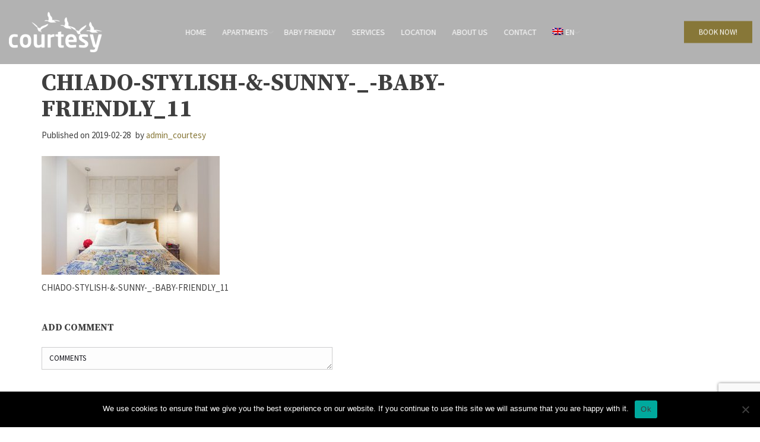

--- FILE ---
content_type: text/html; charset=UTF-8
request_url: https://www.courtesymorning.com/apartment/chiado-stylish-sunny-baby-friendly/chiado-stylish-sunny-_-baby-friendly_11/
body_size: 12242
content:
<!doctype html><html class="no-js" lang="en-US">
<head>
<meta charset="UTF-8"><meta name="apple-mobile-web-app-capable" content="yes">
<meta name="viewport" content="width=device-width, initial-scale=1.0, maximum-scale=1.0, user-scalable=no">
<meta name="HandheldFriendly" content="true">
<meta name="apple-touch-fullscreen" content="yes"><meta name='robots' content='index, follow, max-image-preview:large, max-snippet:-1, max-video-preview:-1' />
	<style>img:is([sizes="auto" i], [sizes^="auto," i]) { contain-intrinsic-size: 3000px 1500px }</style>
	<link rel="alternate" hreflang="en" href="https://www.courtesymorning.com/apartment/chiado-stylish-sunny-baby-friendly/chiado-stylish-sunny-_-baby-friendly_11/" />
<link rel="alternate" hreflang="pt" href="https://www.courtesymorning.com/pt-pt/apartment/chiado-elegante-soalheiro-baby-friendly/chiado-stylish-sunny-_-baby-friendly_11-2/" />
<link rel="alternate" hreflang="fr" href="https://www.courtesymorning.com/fr/apartment/chiado-elegant-ensoleille-baby-friendly/chiado-stylish-sunny-_-baby-friendly_11-2/" />
<link rel="alternate" hreflang="x-default" href="https://www.courtesymorning.com/apartment/chiado-stylish-sunny-baby-friendly/chiado-stylish-sunny-_-baby-friendly_11/" />

	<!-- This site is optimized with the Yoast SEO plugin v25.6 - https://yoast.com/wordpress/plugins/seo/ -->
	<title>CHIADO-STYLISH-&amp;-SUNNY-_-BABY-FRIENDLY_11 - Courtesy Morning</title>
	<link rel="canonical" href="https://www.courtesymorning.com/apartment/chiado-stylish-sunny-baby-friendly/chiado-stylish-sunny-_-baby-friendly_11/" />
	<meta property="og:locale" content="en_US" />
	<meta property="og:type" content="article" />
	<meta property="og:title" content="CHIADO-STYLISH-&amp;-SUNNY-_-BABY-FRIENDLY_11 - Courtesy Morning" />
	<meta property="og:description" content="CHIADO-STYLISH-&#038;-SUNNY-_-BABY-FRIENDLY_11" />
	<meta property="og:url" content="https://www.courtesymorning.com/apartment/chiado-stylish-sunny-baby-friendly/chiado-stylish-sunny-_-baby-friendly_11/" />
	<meta property="og:site_name" content="Courtesy Morning" />
	<meta property="article:modified_time" content="2019-02-28T16:32:08+00:00" />
	<meta property="og:image" content="https://www.courtesymorning.com/apartment/chiado-stylish-sunny-baby-friendly/chiado-stylish-sunny-_-baby-friendly_11" />
	<meta property="og:image:width" content="1920" />
	<meta property="og:image:height" content="1280" />
	<meta property="og:image:type" content="image/jpeg" />
	<meta name="twitter:card" content="summary_large_image" />
	<script type="application/ld+json" class="yoast-schema-graph">{"@context":"https://schema.org","@graph":[{"@type":"WebPage","@id":"https://www.courtesymorning.com/apartment/chiado-stylish-sunny-baby-friendly/chiado-stylish-sunny-_-baby-friendly_11/","url":"https://www.courtesymorning.com/apartment/chiado-stylish-sunny-baby-friendly/chiado-stylish-sunny-_-baby-friendly_11/","name":"CHIADO-STYLISH-&-SUNNY-_-BABY-FRIENDLY_11 - Courtesy Morning","isPartOf":{"@id":"https://www.courtesymorning.com/#website"},"primaryImageOfPage":{"@id":"https://www.courtesymorning.com/apartment/chiado-stylish-sunny-baby-friendly/chiado-stylish-sunny-_-baby-friendly_11/#primaryimage"},"image":{"@id":"https://www.courtesymorning.com/apartment/chiado-stylish-sunny-baby-friendly/chiado-stylish-sunny-_-baby-friendly_11/#primaryimage"},"thumbnailUrl":"https://www.courtesymorning.com/wp-content/uploads/2017/12/CHIADO-STYLISH-SUNNY-_-BABY-FRIENDLY_11.jpg","datePublished":"2019-02-28T16:29:27+00:00","dateModified":"2019-02-28T16:32:08+00:00","breadcrumb":{"@id":"https://www.courtesymorning.com/apartment/chiado-stylish-sunny-baby-friendly/chiado-stylish-sunny-_-baby-friendly_11/#breadcrumb"},"inLanguage":"en-US","potentialAction":[{"@type":"ReadAction","target":["https://www.courtesymorning.com/apartment/chiado-stylish-sunny-baby-friendly/chiado-stylish-sunny-_-baby-friendly_11/"]}]},{"@type":"ImageObject","inLanguage":"en-US","@id":"https://www.courtesymorning.com/apartment/chiado-stylish-sunny-baby-friendly/chiado-stylish-sunny-_-baby-friendly_11/#primaryimage","url":"https://www.courtesymorning.com/wp-content/uploads/2017/12/CHIADO-STYLISH-SUNNY-_-BABY-FRIENDLY_11.jpg","contentUrl":"https://www.courtesymorning.com/wp-content/uploads/2017/12/CHIADO-STYLISH-SUNNY-_-BABY-FRIENDLY_11.jpg","width":1920,"height":1280,"caption":"CHIADO-STYLISH-&-SUNNY-_-BABY-FRIENDLY_11"},{"@type":"BreadcrumbList","@id":"https://www.courtesymorning.com/apartment/chiado-stylish-sunny-baby-friendly/chiado-stylish-sunny-_-baby-friendly_11/#breadcrumb","itemListElement":[{"@type":"ListItem","position":1,"name":"Home","item":"https://www.courtesymorning.com/"},{"@type":"ListItem","position":2,"name":"CHIADO STYLISH &#038; SUNNY | BABY FRIENDLY","item":"https://www.courtesymorning.com/apartment/chiado-stylish-sunny-baby-friendly/"},{"@type":"ListItem","position":3,"name":"CHIADO-STYLISH-&#038;-SUNNY-_-BABY-FRIENDLY_11"}]},{"@type":"WebSite","@id":"https://www.courtesymorning.com/#website","url":"https://www.courtesymorning.com/","name":"Courtesy Morning","description":"Short term holiday rent Apartments in Chiado Lisbon","potentialAction":[{"@type":"SearchAction","target":{"@type":"EntryPoint","urlTemplate":"https://www.courtesymorning.com/?s={search_term_string}"},"query-input":{"@type":"PropertyValueSpecification","valueRequired":true,"valueName":"search_term_string"}}],"inLanguage":"en-US"}]}</script>
	<!-- / Yoast SEO plugin. -->


<link rel='dns-prefetch' href='//static.addtoany.com' />
<link rel='dns-prefetch' href='//fonts.googleapis.com' />
<link rel="alternate" type="application/rss+xml" title="Courtesy Morning &raquo; Feed" href="https://www.courtesymorning.com/feed/" />
<link rel="alternate" type="application/rss+xml" title="Courtesy Morning &raquo; Comments Feed" href="https://www.courtesymorning.com/comments/feed/" />
<link rel="alternate" type="application/rss+xml" title="Courtesy Morning &raquo; CHIADO-STYLISH-&#038;-SUNNY-_-BABY-FRIENDLY_11 Comments Feed" href="https://www.courtesymorning.com/apartment/chiado-stylish-sunny-baby-friendly/chiado-stylish-sunny-_-baby-friendly_11/feed/" />
		<!-- This site uses the Google Analytics by ExactMetrics plugin v8.7.3 - Using Analytics tracking - https://www.exactmetrics.com/ -->
							<script src="//www.googletagmanager.com/gtag/js?id=G-LMYEBJ3KDX"  data-cfasync="false" data-wpfc-render="false" type="text/javascript" async></script>
			<script data-cfasync="false" data-wpfc-render="false" type="text/javascript">
				var em_version = '8.7.3';
				var em_track_user = true;
				var em_no_track_reason = '';
								var ExactMetricsDefaultLocations = {"page_location":"https:\/\/www.courtesymorning.com\/apartment\/chiado-stylish-sunny-baby-friendly\/chiado-stylish-sunny-_-baby-friendly_11\/"};
								if ( typeof ExactMetricsPrivacyGuardFilter === 'function' ) {
					var ExactMetricsLocations = (typeof ExactMetricsExcludeQuery === 'object') ? ExactMetricsPrivacyGuardFilter( ExactMetricsExcludeQuery ) : ExactMetricsPrivacyGuardFilter( ExactMetricsDefaultLocations );
				} else {
					var ExactMetricsLocations = (typeof ExactMetricsExcludeQuery === 'object') ? ExactMetricsExcludeQuery : ExactMetricsDefaultLocations;
				}

								var disableStrs = [
										'ga-disable-G-LMYEBJ3KDX',
									];

				/* Function to detect opted out users */
				function __gtagTrackerIsOptedOut() {
					for (var index = 0; index < disableStrs.length; index++) {
						if (document.cookie.indexOf(disableStrs[index] + '=true') > -1) {
							return true;
						}
					}

					return false;
				}

				/* Disable tracking if the opt-out cookie exists. */
				if (__gtagTrackerIsOptedOut()) {
					for (var index = 0; index < disableStrs.length; index++) {
						window[disableStrs[index]] = true;
					}
				}

				/* Opt-out function */
				function __gtagTrackerOptout() {
					for (var index = 0; index < disableStrs.length; index++) {
						document.cookie = disableStrs[index] + '=true; expires=Thu, 31 Dec 2099 23:59:59 UTC; path=/';
						window[disableStrs[index]] = true;
					}
				}

				if ('undefined' === typeof gaOptout) {
					function gaOptout() {
						__gtagTrackerOptout();
					}
				}
								window.dataLayer = window.dataLayer || [];

				window.ExactMetricsDualTracker = {
					helpers: {},
					trackers: {},
				};
				if (em_track_user) {
					function __gtagDataLayer() {
						dataLayer.push(arguments);
					}

					function __gtagTracker(type, name, parameters) {
						if (!parameters) {
							parameters = {};
						}

						if (parameters.send_to) {
							__gtagDataLayer.apply(null, arguments);
							return;
						}

						if (type === 'event') {
														parameters.send_to = exactmetrics_frontend.v4_id;
							var hookName = name;
							if (typeof parameters['event_category'] !== 'undefined') {
								hookName = parameters['event_category'] + ':' + name;
							}

							if (typeof ExactMetricsDualTracker.trackers[hookName] !== 'undefined') {
								ExactMetricsDualTracker.trackers[hookName](parameters);
							} else {
								__gtagDataLayer('event', name, parameters);
							}
							
						} else {
							__gtagDataLayer.apply(null, arguments);
						}
					}

					__gtagTracker('js', new Date());
					__gtagTracker('set', {
						'developer_id.dNDMyYj': true,
											});
					if ( ExactMetricsLocations.page_location ) {
						__gtagTracker('set', ExactMetricsLocations);
					}
										__gtagTracker('config', 'G-LMYEBJ3KDX', {"forceSSL":"true"} );
										window.gtag = __gtagTracker;										(function () {
						/* https://developers.google.com/analytics/devguides/collection/analyticsjs/ */
						/* ga and __gaTracker compatibility shim. */
						var noopfn = function () {
							return null;
						};
						var newtracker = function () {
							return new Tracker();
						};
						var Tracker = function () {
							return null;
						};
						var p = Tracker.prototype;
						p.get = noopfn;
						p.set = noopfn;
						p.send = function () {
							var args = Array.prototype.slice.call(arguments);
							args.unshift('send');
							__gaTracker.apply(null, args);
						};
						var __gaTracker = function () {
							var len = arguments.length;
							if (len === 0) {
								return;
							}
							var f = arguments[len - 1];
							if (typeof f !== 'object' || f === null || typeof f.hitCallback !== 'function') {
								if ('send' === arguments[0]) {
									var hitConverted, hitObject = false, action;
									if ('event' === arguments[1]) {
										if ('undefined' !== typeof arguments[3]) {
											hitObject = {
												'eventAction': arguments[3],
												'eventCategory': arguments[2],
												'eventLabel': arguments[4],
												'value': arguments[5] ? arguments[5] : 1,
											}
										}
									}
									if ('pageview' === arguments[1]) {
										if ('undefined' !== typeof arguments[2]) {
											hitObject = {
												'eventAction': 'page_view',
												'page_path': arguments[2],
											}
										}
									}
									if (typeof arguments[2] === 'object') {
										hitObject = arguments[2];
									}
									if (typeof arguments[5] === 'object') {
										Object.assign(hitObject, arguments[5]);
									}
									if ('undefined' !== typeof arguments[1].hitType) {
										hitObject = arguments[1];
										if ('pageview' === hitObject.hitType) {
											hitObject.eventAction = 'page_view';
										}
									}
									if (hitObject) {
										action = 'timing' === arguments[1].hitType ? 'timing_complete' : hitObject.eventAction;
										hitConverted = mapArgs(hitObject);
										__gtagTracker('event', action, hitConverted);
									}
								}
								return;
							}

							function mapArgs(args) {
								var arg, hit = {};
								var gaMap = {
									'eventCategory': 'event_category',
									'eventAction': 'event_action',
									'eventLabel': 'event_label',
									'eventValue': 'event_value',
									'nonInteraction': 'non_interaction',
									'timingCategory': 'event_category',
									'timingVar': 'name',
									'timingValue': 'value',
									'timingLabel': 'event_label',
									'page': 'page_path',
									'location': 'page_location',
									'title': 'page_title',
									'referrer' : 'page_referrer',
								};
								for (arg in args) {
																		if (!(!args.hasOwnProperty(arg) || !gaMap.hasOwnProperty(arg))) {
										hit[gaMap[arg]] = args[arg];
									} else {
										hit[arg] = args[arg];
									}
								}
								return hit;
							}

							try {
								f.hitCallback();
							} catch (ex) {
							}
						};
						__gaTracker.create = newtracker;
						__gaTracker.getByName = newtracker;
						__gaTracker.getAll = function () {
							return [];
						};
						__gaTracker.remove = noopfn;
						__gaTracker.loaded = true;
						window['__gaTracker'] = __gaTracker;
					})();
									} else {
										console.log("");
					(function () {
						function __gtagTracker() {
							return null;
						}

						window['__gtagTracker'] = __gtagTracker;
						window['gtag'] = __gtagTracker;
					})();
									}
			</script>
			
							<!-- / Google Analytics by ExactMetrics -->
		<style id='wp-emoji-styles-inline-css' type='text/css'>

	img.wp-smiley, img.emoji {
		display: inline !important;
		border: none !important;
		box-shadow: none !important;
		height: 1em !important;
		width: 1em !important;
		margin: 0 0.07em !important;
		vertical-align: -0.1em !important;
		background: none !important;
		padding: 0 !important;
	}
</style>
<link rel='stylesheet' id='wp-block-library-css' href='https://www.courtesymorning.com/wp-includes/css/dist/block-library/style.min.css?ver=6.8.2' type='text/css' media='all' />
<style id='classic-theme-styles-inline-css' type='text/css'>
/*! This file is auto-generated */
.wp-block-button__link{color:#fff;background-color:#32373c;border-radius:9999px;box-shadow:none;text-decoration:none;padding:calc(.667em + 2px) calc(1.333em + 2px);font-size:1.125em}.wp-block-file__button{background:#32373c;color:#fff;text-decoration:none}
</style>
<style id='global-styles-inline-css' type='text/css'>
:root{--wp--preset--aspect-ratio--square: 1;--wp--preset--aspect-ratio--4-3: 4/3;--wp--preset--aspect-ratio--3-4: 3/4;--wp--preset--aspect-ratio--3-2: 3/2;--wp--preset--aspect-ratio--2-3: 2/3;--wp--preset--aspect-ratio--16-9: 16/9;--wp--preset--aspect-ratio--9-16: 9/16;--wp--preset--color--black: #000000;--wp--preset--color--cyan-bluish-gray: #abb8c3;--wp--preset--color--white: #ffffff;--wp--preset--color--pale-pink: #f78da7;--wp--preset--color--vivid-red: #cf2e2e;--wp--preset--color--luminous-vivid-orange: #ff6900;--wp--preset--color--luminous-vivid-amber: #fcb900;--wp--preset--color--light-green-cyan: #7bdcb5;--wp--preset--color--vivid-green-cyan: #00d084;--wp--preset--color--pale-cyan-blue: #8ed1fc;--wp--preset--color--vivid-cyan-blue: #0693e3;--wp--preset--color--vivid-purple: #9b51e0;--wp--preset--gradient--vivid-cyan-blue-to-vivid-purple: linear-gradient(135deg,rgba(6,147,227,1) 0%,rgb(155,81,224) 100%);--wp--preset--gradient--light-green-cyan-to-vivid-green-cyan: linear-gradient(135deg,rgb(122,220,180) 0%,rgb(0,208,130) 100%);--wp--preset--gradient--luminous-vivid-amber-to-luminous-vivid-orange: linear-gradient(135deg,rgba(252,185,0,1) 0%,rgba(255,105,0,1) 100%);--wp--preset--gradient--luminous-vivid-orange-to-vivid-red: linear-gradient(135deg,rgba(255,105,0,1) 0%,rgb(207,46,46) 100%);--wp--preset--gradient--very-light-gray-to-cyan-bluish-gray: linear-gradient(135deg,rgb(238,238,238) 0%,rgb(169,184,195) 100%);--wp--preset--gradient--cool-to-warm-spectrum: linear-gradient(135deg,rgb(74,234,220) 0%,rgb(151,120,209) 20%,rgb(207,42,186) 40%,rgb(238,44,130) 60%,rgb(251,105,98) 80%,rgb(254,248,76) 100%);--wp--preset--gradient--blush-light-purple: linear-gradient(135deg,rgb(255,206,236) 0%,rgb(152,150,240) 100%);--wp--preset--gradient--blush-bordeaux: linear-gradient(135deg,rgb(254,205,165) 0%,rgb(254,45,45) 50%,rgb(107,0,62) 100%);--wp--preset--gradient--luminous-dusk: linear-gradient(135deg,rgb(255,203,112) 0%,rgb(199,81,192) 50%,rgb(65,88,208) 100%);--wp--preset--gradient--pale-ocean: linear-gradient(135deg,rgb(255,245,203) 0%,rgb(182,227,212) 50%,rgb(51,167,181) 100%);--wp--preset--gradient--electric-grass: linear-gradient(135deg,rgb(202,248,128) 0%,rgb(113,206,126) 100%);--wp--preset--gradient--midnight: linear-gradient(135deg,rgb(2,3,129) 0%,rgb(40,116,252) 100%);--wp--preset--font-size--small: 13px;--wp--preset--font-size--medium: 20px;--wp--preset--font-size--large: 36px;--wp--preset--font-size--x-large: 42px;--wp--preset--spacing--20: 0.44rem;--wp--preset--spacing--30: 0.67rem;--wp--preset--spacing--40: 1rem;--wp--preset--spacing--50: 1.5rem;--wp--preset--spacing--60: 2.25rem;--wp--preset--spacing--70: 3.38rem;--wp--preset--spacing--80: 5.06rem;--wp--preset--shadow--natural: 6px 6px 9px rgba(0, 0, 0, 0.2);--wp--preset--shadow--deep: 12px 12px 50px rgba(0, 0, 0, 0.4);--wp--preset--shadow--sharp: 6px 6px 0px rgba(0, 0, 0, 0.2);--wp--preset--shadow--outlined: 6px 6px 0px -3px rgba(255, 255, 255, 1), 6px 6px rgba(0, 0, 0, 1);--wp--preset--shadow--crisp: 6px 6px 0px rgba(0, 0, 0, 1);}:where(.is-layout-flex){gap: 0.5em;}:where(.is-layout-grid){gap: 0.5em;}body .is-layout-flex{display: flex;}.is-layout-flex{flex-wrap: wrap;align-items: center;}.is-layout-flex > :is(*, div){margin: 0;}body .is-layout-grid{display: grid;}.is-layout-grid > :is(*, div){margin: 0;}:where(.wp-block-columns.is-layout-flex){gap: 2em;}:where(.wp-block-columns.is-layout-grid){gap: 2em;}:where(.wp-block-post-template.is-layout-flex){gap: 1.25em;}:where(.wp-block-post-template.is-layout-grid){gap: 1.25em;}.has-black-color{color: var(--wp--preset--color--black) !important;}.has-cyan-bluish-gray-color{color: var(--wp--preset--color--cyan-bluish-gray) !important;}.has-white-color{color: var(--wp--preset--color--white) !important;}.has-pale-pink-color{color: var(--wp--preset--color--pale-pink) !important;}.has-vivid-red-color{color: var(--wp--preset--color--vivid-red) !important;}.has-luminous-vivid-orange-color{color: var(--wp--preset--color--luminous-vivid-orange) !important;}.has-luminous-vivid-amber-color{color: var(--wp--preset--color--luminous-vivid-amber) !important;}.has-light-green-cyan-color{color: var(--wp--preset--color--light-green-cyan) !important;}.has-vivid-green-cyan-color{color: var(--wp--preset--color--vivid-green-cyan) !important;}.has-pale-cyan-blue-color{color: var(--wp--preset--color--pale-cyan-blue) !important;}.has-vivid-cyan-blue-color{color: var(--wp--preset--color--vivid-cyan-blue) !important;}.has-vivid-purple-color{color: var(--wp--preset--color--vivid-purple) !important;}.has-black-background-color{background-color: var(--wp--preset--color--black) !important;}.has-cyan-bluish-gray-background-color{background-color: var(--wp--preset--color--cyan-bluish-gray) !important;}.has-white-background-color{background-color: var(--wp--preset--color--white) !important;}.has-pale-pink-background-color{background-color: var(--wp--preset--color--pale-pink) !important;}.has-vivid-red-background-color{background-color: var(--wp--preset--color--vivid-red) !important;}.has-luminous-vivid-orange-background-color{background-color: var(--wp--preset--color--luminous-vivid-orange) !important;}.has-luminous-vivid-amber-background-color{background-color: var(--wp--preset--color--luminous-vivid-amber) !important;}.has-light-green-cyan-background-color{background-color: var(--wp--preset--color--light-green-cyan) !important;}.has-vivid-green-cyan-background-color{background-color: var(--wp--preset--color--vivid-green-cyan) !important;}.has-pale-cyan-blue-background-color{background-color: var(--wp--preset--color--pale-cyan-blue) !important;}.has-vivid-cyan-blue-background-color{background-color: var(--wp--preset--color--vivid-cyan-blue) !important;}.has-vivid-purple-background-color{background-color: var(--wp--preset--color--vivid-purple) !important;}.has-black-border-color{border-color: var(--wp--preset--color--black) !important;}.has-cyan-bluish-gray-border-color{border-color: var(--wp--preset--color--cyan-bluish-gray) !important;}.has-white-border-color{border-color: var(--wp--preset--color--white) !important;}.has-pale-pink-border-color{border-color: var(--wp--preset--color--pale-pink) !important;}.has-vivid-red-border-color{border-color: var(--wp--preset--color--vivid-red) !important;}.has-luminous-vivid-orange-border-color{border-color: var(--wp--preset--color--luminous-vivid-orange) !important;}.has-luminous-vivid-amber-border-color{border-color: var(--wp--preset--color--luminous-vivid-amber) !important;}.has-light-green-cyan-border-color{border-color: var(--wp--preset--color--light-green-cyan) !important;}.has-vivid-green-cyan-border-color{border-color: var(--wp--preset--color--vivid-green-cyan) !important;}.has-pale-cyan-blue-border-color{border-color: var(--wp--preset--color--pale-cyan-blue) !important;}.has-vivid-cyan-blue-border-color{border-color: var(--wp--preset--color--vivid-cyan-blue) !important;}.has-vivid-purple-border-color{border-color: var(--wp--preset--color--vivid-purple) !important;}.has-vivid-cyan-blue-to-vivid-purple-gradient-background{background: var(--wp--preset--gradient--vivid-cyan-blue-to-vivid-purple) !important;}.has-light-green-cyan-to-vivid-green-cyan-gradient-background{background: var(--wp--preset--gradient--light-green-cyan-to-vivid-green-cyan) !important;}.has-luminous-vivid-amber-to-luminous-vivid-orange-gradient-background{background: var(--wp--preset--gradient--luminous-vivid-amber-to-luminous-vivid-orange) !important;}.has-luminous-vivid-orange-to-vivid-red-gradient-background{background: var(--wp--preset--gradient--luminous-vivid-orange-to-vivid-red) !important;}.has-very-light-gray-to-cyan-bluish-gray-gradient-background{background: var(--wp--preset--gradient--very-light-gray-to-cyan-bluish-gray) !important;}.has-cool-to-warm-spectrum-gradient-background{background: var(--wp--preset--gradient--cool-to-warm-spectrum) !important;}.has-blush-light-purple-gradient-background{background: var(--wp--preset--gradient--blush-light-purple) !important;}.has-blush-bordeaux-gradient-background{background: var(--wp--preset--gradient--blush-bordeaux) !important;}.has-luminous-dusk-gradient-background{background: var(--wp--preset--gradient--luminous-dusk) !important;}.has-pale-ocean-gradient-background{background: var(--wp--preset--gradient--pale-ocean) !important;}.has-electric-grass-gradient-background{background: var(--wp--preset--gradient--electric-grass) !important;}.has-midnight-gradient-background{background: var(--wp--preset--gradient--midnight) !important;}.has-small-font-size{font-size: var(--wp--preset--font-size--small) !important;}.has-medium-font-size{font-size: var(--wp--preset--font-size--medium) !important;}.has-large-font-size{font-size: var(--wp--preset--font-size--large) !important;}.has-x-large-font-size{font-size: var(--wp--preset--font-size--x-large) !important;}
:where(.wp-block-post-template.is-layout-flex){gap: 1.25em;}:where(.wp-block-post-template.is-layout-grid){gap: 1.25em;}
:where(.wp-block-columns.is-layout-flex){gap: 2em;}:where(.wp-block-columns.is-layout-grid){gap: 2em;}
:root :where(.wp-block-pullquote){font-size: 1.5em;line-height: 1.6;}
</style>
<link rel='stylesheet' id='contact-form-7-css' href='https://www.courtesymorning.com/wp-content/plugins/contact-form-7/includes/css/styles.css?ver=6.1.1' type='text/css' media='all' />
<link rel='stylesheet' id='cookie-notice-front-css' href='https://www.courtesymorning.com/wp-content/plugins/cookie-notice/css/front.min.css?ver=2.5.7' type='text/css' media='all' />
<link rel='stylesheet' id='hb-front-end-style-selectize-css' href='https://www.courtesymorning.com/wp-content/plugins/hbook/front-end/css/selectize.default.css?ver=2.1.4' type='text/css' media='all' />
<link rel='stylesheet' id='hb-front-end-style-css' href='https://www.courtesymorning.com/wp-content/plugins/hbook/front-end/css/hbook.css?ver=2.1.4' type='text/css' media='all' />
<link rel='stylesheet' id='RMFtooltip-css-css' href='https://www.courtesymorning.com/wp-content/plugins/responsive-mobile-friendly-tooltip/responsive-tooltip.css?ver=6.8.2' type='text/css' media='all' />
<link rel='stylesheet' id='wpml-menu-item-0-css' href='https://www.courtesymorning.com/wp-content/plugins/sitepress-multilingual-cms/templates/language-switchers/menu-item/style.css?ver=1' type='text/css' media='all' />
<link rel='stylesheet' id='addtoany-css' href='https://www.courtesymorning.com/wp-content/plugins/add-to-any/addtoany.min.css?ver=1.16' type='text/css' media='all' />
<link rel='stylesheet' id='jquery-ui-smoothness-css' href='https://www.courtesymorning.com/wp-content/plugins/contact-form-7/includes/js/jquery-ui/themes/smoothness/jquery-ui.min.css?ver=1.12.1' type='text/css' media='screen' />
<link rel='stylesheet' id='plethora-icons-css' href='https://www.courtesymorning.com/wp-content/uploads/plethora/plethora_icons.css?uniqeid=606c3cd2c91a7&#038;ver=6.8.2' type='text/css' media='all' />
<link rel='stylesheet' id='animate-css' href='https://www.courtesymorning.com/wp-content/themes/courtesy/includes/core/assets/css/libs/animate/animate.min.css?ver=6.8.2' type='text/css' media='all' />
<link rel='stylesheet' id='plethora-custom-bootstrap-css' href='https://www.courtesymorning.com/wp-content/themes/courtesy/assets/css/theme_custom_bootstrap.css?ver=6.8.2' type='text/css' media='all' />
<link rel='stylesheet' id='plethora-dynamic-style-css' href='https://www.courtesymorning.com/wp-content/uploads/wp-less/courtesy/assets/less/style-493f73a665.css' type='text/css' media='all' />
<link rel='stylesheet' id='plethora-style-css' href='https://www.courtesymorning.com/wp-content/themes/courtesy-child/style.css?ver=6.8.2' type='text/css' media='all' />
<link rel='stylesheet' id='redux-google-fonts-plethora_options-css' href='https://fonts.googleapis.com/css?family=Source+Sans+Pro%3A200%2C300%2C400%2C600%2C700%2C900%2C200italic%2C300italic%2C400italic%2C600italic%2C700italic%2C900italic%7CSource+Serif+Pro%3A400%2C600%2C700&#038;subset=latin&#038;ver=6.8.2' type='text/css' media='all' />
<script type="text/javascript" id="wpml-cookie-js-extra">
/* <![CDATA[ */
var wpml_cookies = {"wp-wpml_current_language":{"value":"en","expires":1,"path":"\/"}};
var wpml_cookies = {"wp-wpml_current_language":{"value":"en","expires":1,"path":"\/"}};
/* ]]> */
</script>
<script type="text/javascript" src="https://www.courtesymorning.com/wp-content/plugins/sitepress-multilingual-cms/res/js/cookies/language-cookie.js?ver=476000" id="wpml-cookie-js" defer="defer" data-wp-strategy="defer"></script>
<script type="text/javascript" src="https://www.courtesymorning.com/wp-content/plugins/google-analytics-dashboard-for-wp/assets/js/frontend-gtag.min.js?ver=8.7.3" id="exactmetrics-frontend-script-js" async="async" data-wp-strategy="async"></script>
<script data-cfasync="false" data-wpfc-render="false" type="text/javascript" id='exactmetrics-frontend-script-js-extra'>/* <![CDATA[ */
var exactmetrics_frontend = {"js_events_tracking":"true","download_extensions":"zip,mp3,mpeg,pdf,docx,pptx,xlsx,rar","inbound_paths":"[{\"path\":\"\\\/go\\\/\",\"label\":\"affiliate\"},{\"path\":\"\\\/recommend\\\/\",\"label\":\"affiliate\"}]","home_url":"https:\/\/www.courtesymorning.com","hash_tracking":"false","v4_id":"G-LMYEBJ3KDX"};/* ]]> */
</script>
<script type="text/javascript" id="addtoany-core-js-before">
/* <![CDATA[ */
window.a2a_config=window.a2a_config||{};a2a_config.callbacks=[];a2a_config.overlays=[];a2a_config.templates={};
/* ]]> */
</script>
<script type="text/javascript" defer src="https://static.addtoany.com/menu/page.js" id="addtoany-core-js"></script>
<script type="text/javascript" src="https://www.courtesymorning.com/wp-includes/js/jquery/jquery.min.js?ver=3.7.1" id="jquery-core-js"></script>
<script type="text/javascript" src="https://www.courtesymorning.com/wp-includes/js/jquery/jquery-migrate.min.js?ver=3.4.1" id="jquery-migrate-js"></script>
<script type="text/javascript" defer src="https://www.courtesymorning.com/wp-content/plugins/add-to-any/addtoany.min.js?ver=1.1" id="addtoany-jquery-js"></script>
<script type="text/javascript" src="https://www.courtesymorning.com/wp-content/themes/courtesy/includes/core/assets/js/libs/modernizr/modernizr.custom.48287.js?ver=6.8.2" id="plethora-modernizr-js"></script>
<link rel="https://api.w.org/" href="https://www.courtesymorning.com/wp-json/" /><link rel="alternate" title="JSON" type="application/json" href="https://www.courtesymorning.com/wp-json/wp/v2/media/2562" /><link rel="EditURI" type="application/rsd+xml" title="RSD" href="https://www.courtesymorning.com/xmlrpc.php?rsd" />
<meta name="generator" content="WordPress 6.8.2" />
<link rel='shortlink' href='https://www.courtesymorning.com/?p=2562' />
<link rel="alternate" title="oEmbed (JSON)" type="application/json+oembed" href="https://www.courtesymorning.com/wp-json/oembed/1.0/embed?url=https%3A%2F%2Fwww.courtesymorning.com%2Fapartment%2Fchiado-stylish-sunny-baby-friendly%2Fchiado-stylish-sunny-_-baby-friendly_11%2F" />
<link rel="alternate" title="oEmbed (XML)" type="text/xml+oembed" href="https://www.courtesymorning.com/wp-json/oembed/1.0/embed?url=https%3A%2F%2Fwww.courtesymorning.com%2Fapartment%2Fchiado-stylish-sunny-baby-friendly%2Fchiado-stylish-sunny-_-baby-friendly_11%2F&#038;format=xml" />
<meta name="generator" content="WPML ver:4.7.6 stt:1,4,42;" />

			<style type="text/css">
			.payments-history-table th,
			.payments-history-table td {
				text-align: left;
			}
			.payments-history-table .total-text,
			.payments-history-table .amount {
				text-align: right;
			}
			.payments-history-table .total-text {
				border-right: none;
			}
			.payments-history-table .amount {
				border-left: none;
			}
			.payments-history-table td.empty {
				border: none;
			}
			.payments-history-table .payment-date-head,
			.payments-history-table .payment-method-head {
				width: 37.5%;
			}
			.payments-history-table .amount-head {
				width: 25%;
			}
			</style>

							<style type="text/css">.hb-accom-list { max-width: 800px; }</style>
							<style type="text/css">.hb-booking-details-form { max-width: 800px; }</style>
							<style type="text/css">.hb-booking-search-form, .hb-accom-list, .hb-booking-details-form { margin: 0 auto; }</style>
			<style type="text/css">.hb-datepick-popup-wrapper, .hb-datepick-wrapper { background: #ffffff; }.hb-day-available, .hb-day-taken-start, .hb-day-taken-end, .hb-avail-caption-available { background: #ffffff; }.hb-dp-day-past, .hb-dp-day-closed, .hb-dp-day-not-selectable, .hb-dp-day-past.hb-day-taken-start:before, .hb-dp-day-past.hb-day-taken-end:before, .hb-dp-day-past.hb-day-fully-taken,.hb-dp-day-closed.hb-day-taken-start:before, .hb-dp-day-closed.hb-day-taken-end:before, .hb-dp-day-closed.hb-day-fully-taken { background: #dddddd; }.hb-dp-day-past, .hb-dp-day-closed, .hb-dp-day-not-selectable, .hb-dp-day-no-check-in { color: #888888; }.hb-dp-day-check-in, .hb-dp-day-check-out { background: #ccf7cc; }.hb-day-taken-start:before, .hb-day-taken-end:before, .hb-day-fully-taken, .hb-avail-caption-occupied { background: #f7d7dc; }.hb-dp-cmd-wrapper a, .hb-dp-cmd-close, .hb-people-popup-wrapper-close { background: #333333; }.hb-dp-cmd-wrapper a:hover, .hb-dp-cmd-close:hover, .hb-people-popup-wrapper-close:hover { background: #6f6f6f; }.hb-dp-cmd-wrapper a.hb-dp-disabled { background: #aaaaaa; }.hb-dp-cmd-wrapper a, .hb-dp-cmd-wrapper a:hover, a.hb-dp-cmd-close, a.hb-dp-cmd-close:hover, a.hb-people-popup-wrapper-close, a.hb-people-popup-wrapper-close:hover { color: #ffffff; }.hb-dp-multi .hb-dp-month:not(.first), .hb-dp-month-row + .hb-dp-month-row, .hb-datepick-legend { border-color: #cccccc; }.hb-people-popup-wrapper { box-shadow: 0 0 30px rgba(0,0,0,0.33), 0 0 3px rgba(0,0,0,0.2); }.hb-people-popup-wrapper { background: #ffffff; }</style><style type="text/css">.hb-booking-search-form h3{ font-size: 18px; color: #877738!important;}</style><meta name="generator" content="Powered by WPBakery Page Builder - drag and drop page builder for WordPress."/>
<!--[if lte IE 9]><link rel="stylesheet" type="text/css" href="https://www.courtesymorning.com/wp-content/plugins/js_composer/assets/css/vc_lte_ie9.min.css" media="screen"><![endif]--><link rel="icon" href="https://www.courtesymorning.com/wp-content/uploads/2018/03/cropped-favicon2-32x32.png" sizes="32x32" />
<link rel="icon" href="https://www.courtesymorning.com/wp-content/uploads/2018/03/cropped-favicon2-192x192.png" sizes="192x192" />
<link rel="apple-touch-icon" href="https://www.courtesymorning.com/wp-content/uploads/2018/03/cropped-favicon2-180x180.png" />
<meta name="msapplication-TileImage" content="https://www.courtesymorning.com/wp-content/uploads/2018/03/cropped-favicon2-270x270.png" />
		<style type="text/css" id="wp-custom-css">
			html {
  scroll-behavior: smooth;
}

.vc_on .content_main #sidebar {
    padding-top: 16px;
}

.rooms_list_item_content .room_listed_amenities{ display: none!important;}

@media only screen and (min-width: 550px) {
.page-id-56 .hb-people-wrapper,.page-id-1556 .hb-people-wrapper, .page-id-1557 .hb-people-wrapper {
    width: 20%!important;
}

.page-id-56 .hb-check-dates-wrapper, .page-id-1556 .hb-check-dates-wrapper, .page-id-1557 .hb-check-dates-wrapper {
    width: 16%!important;
}
}

.form-control, select, textarea, input[type="text"], input[type="password"], input[type="datetime"], input[type="datetime-local"], input[type="date"], input[type="month"], input[type="time"], input[type="week"], input[type="number"], input[type="email"], input[type="url"], input[type="search"], input[type="tel"], input[type="color"],.large_form .form-control, .large_form select, .large_form textarea, .large_form input[type="text"], .large_form input[type="password"], .large_form input[type="datetime"], .large_form input[type="datetime-local"], .large_form input[type="date"], .large_form input[type="month"], .large_form input[type="time"], .large_form input[type="week"], .large_form input[type="number"], .large_form input[type="email"], .large_form input[type="url"], .large_form input[type="search"], .large_form input[type="tel"], .large_form input[type="color"] {
    padding: 8px 12px;
}		</style>
		<noscript><style type="text/css"> .wpb_animate_when_almost_visible { opacity: 1; }</style></noscript>			<!-- USER DEFINED IN-LINE CSS -->
			<style>
				.call_to_booking_sc  form {padding-bottom: 1px;}			</style></head>
<body data-rsssl=1 class="attachment wp-singular attachment-template-default single single-attachment postid-2562 attachmentid-2562 attachment-jpeg wp-theme-courtesy wp-child-theme-courtesy-child cookies-not-set  transparent_header wpb-js-composer js-comp-ver-5.4.4 vc_responsive">
		<div id="page_wrapper">

			<div class="header nav_centered transparent">
					<div class="mainbar">
				<div class="container-fluid">
			
<div class="logo">

  <a href="https://www.courtesymorning.com" class="brand">
    <img src="https://www.courtesymorning.com/wp-content/uploads/2017/11/logo_courtesy_morning_white.png" alt="hotel-xenia">  </a>
  
</div><div class="main_nav_wrapper">  <nav class="primary_nav hidden_on_header_stuck ">
    <ul id="menu-main-menu" class="top_level_ul nav hover_menu"><li id="menu-item-771" class="menu-item menu-item-type-post_type menu-item-object-page menu-item-home menu-item-771"><a title="Home" href="https://www.courtesymorning.com/">Home</a></li>
<li id="menu-item-774" class="menu-item menu-item-type-post_type menu-item-object-page menu-item-has-children menu-item-774 lihaschildren"><a title="Apartments" href="https://www.courtesymorning.com/apartments-courtesy/">Apartments  </a>
<ul role="menu">
	<li id="menu-item-3267" class="menu-item menu-item-type-post_type menu-item-object-page menu-item-3267"><a title="SHORT TERM" href="https://www.courtesymorning.com/apartments-courtesy/">SHORT TERM</a></li>
	<li id="menu-item-3266" class="menu-item menu-item-type-custom menu-item-object-custom menu-item-3266"><a title="LONG TERM" href="https://www.courtesymorning.com/apartments-courtesy/#long">LONG TERM</a></li>
</ul>
</li>
<li id="menu-item-783" class="menu-item menu-item-type-post_type menu-item-object-page menu-item-783"><a title="Baby Friendly" href="https://www.courtesymorning.com/baby-friendly/">Baby Friendly</a></li>
<li id="menu-item-1434" class="menu-item menu-item-type-post_type menu-item-object-page menu-item-1434"><a title="Services" href="https://www.courtesymorning.com/services/">Services</a></li>
<li id="menu-item-775" class="menu-item menu-item-type-post_type menu-item-object-page menu-item-775"><a title="Location" href="https://www.courtesymorning.com/location/">Location</a></li>
<li id="menu-item-1199" class="menu-item menu-item-type-post_type menu-item-object-page menu-item-1199"><a title="About us" href="https://www.courtesymorning.com/about-us/">About us</a></li>
<li id="menu-item-779" class="menu-item menu-item-type-post_type menu-item-object-page menu-item-779"><a title="Contact" href="https://www.courtesymorning.com/contact/">Contact</a></li>
<li id="menu-item-wpml-ls-19-en" class="menu-item wpml-ls-slot-19 wpml-ls-item wpml-ls-item-en wpml-ls-current-language wpml-ls-menu-item wpml-ls-first-item menu-item-type-wpml_ls_menu_item menu-item-object-wpml_ls_menu_item menu-item-has-children menu-item-wpml-ls-19-en lihaschildren"><a title="Switch to EN" href="https://www.courtesymorning.com/apartment/chiado-stylish-sunny-baby-friendly/chiado-stylish-sunny-_-baby-friendly_11/"><img class="wpml-ls-flag" src="https://www.courtesymorning.com/wp-content/plugins/sitepress-multilingual-cms/res/flags/en.png" alt="en" title="EN"><span class="wpml-ls-native">EN</span>  </a>
<ul role="menu">
	<li id="menu-item-wpml-ls-19-pt-pt" class="menu-item wpml-ls-slot-19 wpml-ls-item wpml-ls-item-pt-pt wpml-ls-menu-item menu-item-type-wpml_ls_menu_item menu-item-object-wpml_ls_menu_item menu-item-wpml-ls-19-pt-pt"><a title="Switch to PT" href="https://www.courtesymorning.com/pt-pt/apartment/chiado-elegante-soalheiro-baby-friendly/chiado-stylish-sunny-_-baby-friendly_11-2/"><img class="wpml-ls-flag" src="https://www.courtesymorning.com/wp-content/plugins/sitepress-multilingual-cms/res/flags/pt-pt.png" alt="pt-pt" title="PT"><span class="wpml-ls-native">PT</span></a></li>
	<li id="menu-item-wpml-ls-19-fr" class="menu-item wpml-ls-slot-19 wpml-ls-item wpml-ls-item-fr wpml-ls-menu-item wpml-ls-last-item menu-item-type-wpml_ls_menu_item menu-item-object-wpml_ls_menu_item menu-item-wpml-ls-19-fr"><a title="Switch to FR" href="https://www.courtesymorning.com/fr/apartment/chiado-elegant-ensoleille-baby-friendly/chiado-stylish-sunny-_-baby-friendly_11-2/"><img class="wpml-ls-flag" src="https://www.courtesymorning.com/wp-content/plugins/sitepress-multilingual-cms/res/flags/fr.png" alt="fr" title="FR"><span class="wpml-ls-native">FR</span></a></li>
</ul>
</li>
</ul>    
  </nav></div>				</div>
				<div class="toggler_and_tools">  <div class="header_tools">
    <div class="nav_mini_tool_container"><a href="booking" class="btn btn-inv btn-secondary">BOOK NOW!</a></div>    
  </div>  <a class="menu-toggler  hidden_above_threshold">
    
        <span class="title below_threshold">Menu</span>

  
  <span class="lines  hidden_above_threshold"></span></a></div>			
			</div>
					</div>
			<div class="main sidebar_on vc_off">
	 
		<div class="content_main"> 
			<div class="container">
				<div class="row">
		 <div class="content_main_loop col-md-8"> <div class="post_figure_and_info ">
<h1 class="post_title">CHIADO-STYLISH-&#038;-SUNNY-_-BABY-FRIENDLY_11</h1><div class="blog_post_single_meta">
<span class="blog_post_date">Published on <span>2019-02-28</span></span>
<span class="blog_post_author">by <span><a href="https://www.courtesymorning.com/author/admin_courtesy/" title="admin_courtesy">admin_courtesy</a></span></span>
</div></div>
<div class="blog_post_single_content">
<p class="attachment"><a href='https://www.courtesymorning.com/wp-content/uploads/2017/12/CHIADO-STYLISH-SUNNY-_-BABY-FRIENDLY_11.jpg'><img fetchpriority="high" decoding="async" width="300" height="200" src="https://www.courtesymorning.com/wp-content/uploads/2017/12/CHIADO-STYLISH-SUNNY-_-BABY-FRIENDLY_11-300x200.jpg" class="attachment-medium size-medium" alt="CHIADO-STYLISH-&amp;-SUNNY-_-BABY-FRIENDLY_11" srcset="https://www.courtesymorning.com/wp-content/uploads/2017/12/CHIADO-STYLISH-SUNNY-_-BABY-FRIENDLY_11-300x200.jpg 300w, https://www.courtesymorning.com/wp-content/uploads/2017/12/CHIADO-STYLISH-SUNNY-_-BABY-FRIENDLY_11-768x512.jpg 768w, https://www.courtesymorning.com/wp-content/uploads/2017/12/CHIADO-STYLISH-SUNNY-_-BABY-FRIENDLY_11-1024x683.jpg 1024w, https://www.courtesymorning.com/wp-content/uploads/2017/12/CHIADO-STYLISH-SUNNY-_-BABY-FRIENDLY_11.jpg 1920w" sizes="(max-width: 300px) 100vw, 300px" /></a></p>
<p>CHIADO-STYLISH-&#038;-SUNNY-_-BABY-FRIENDLY_11</p>
</div><div id="new_comment" class="new_comment">
  	<div id="respond" class="comment-respond">
		<h3 id="reply-title" class="comment-reply-title">Add Comment <small><a rel="nofollow" id="cancel-comment-reply-link" href="/apartment/chiado-stylish-sunny-baby-friendly/chiado-stylish-sunny-_-baby-friendly_11/#respond" style="display:none;">Cancel</a></small></h3><form action="https://www.courtesymorning.com/wp-comments-post.php" method="post" id="commentform" class="comment-form"><div class="row"><div class="col-sm-12 col-md-8"><textarea rows="5" placeholder="Comments" class="form-control"  id="comment" name="comment" aria-required="true"></textarea></div></div><input name="wpml_language_code" type="hidden" value="en" /><div class="row"><div class="col-sm-6 col-md-4 comment-form-author"><input placeholder="Your name" type="text" class="form-control" id="author" name="author" value="" aria-required="true"></div>
<div class="col-sm-6 col-md-4 comment-form-email"><input placeholder="Your email" type="text" class="form-control"  id="email" name="email" value="" aria-required="true"></div></div>
<p class="comment-form-cookies-consent"><input id="wp-comment-cookies-consent" name="wp-comment-cookies-consent" type="checkbox" value="yes" /> <label for="wp-comment-cookies-consent">Save my name, email, and website in this browser for the next time I comment.</label></p>
<p class="form-submit"><input name="submit" type="submit" id="submit" class="btn btn-default" value="Add Comment" /> <input type='hidden' name='comment_post_ID' value='2562' id='comment_post_ID' />
<input type='hidden' name='comment_parent' id='comment_parent' value='0' />
</p></form>	</div><!-- #respond -->
	</div>
			</div>
			<div id="sidebar" class="content_main_right col-md-4">
</div>
				</div>
			</div>
		</div>
		 
			<div class="content_bottom"> 
				<div class="container">
					<div class="row">
			<div class="col-md-12 attachment_single_navi"></div>					</div>
				</div>
			</div>
				</div>
			<div class="footer"> 
					<div class="footer_widgets">       
					<div class="footer_top">
				<div class="container">       
					<div class="row">       
			
		<div class="col-md-12 fwa_1-1 text-center"><!-- ========================== WIDGET ABOUT US ==========================-->

<aside id="plethora-aboutus-widget-3" class="widget aboutus-widget">


<div class="pl_about_us_widget horizontal ">

		<p><img src="https://www.courtesymorning.com/wp-content/uploads/2017/11/logo_courtesy_morning_white.png" alt=""  style="max-width:120px"></p>



		<p class='contact_detail'><i class='fa fa-phone'></i><span>+351 916 661 347 | +351 934 431 440 | +351 967 301 563 </span></p>



		<p class='contact_detail'><i class='fa fa-envelope'></i><span><a href='mailto:contact@courtesymorning.com'>contact@courtesymorning.com</a></span></p>



	
	<p class="contact_detail">
			<i class='fa fa-location-arrow'></i>
		<span>Príncipe Real, Castelo, Avenida Liberdade, Campo Mártires da Pátria, Chiado</span>
	</p>


	<p class="social">

			<a href='https://www.facebook.com/courtesymorning' target='_blank' title="Facebook"><i class='fa fa-facebook-f'></i></a>
	</p>

	
	
</div>

</aside>

<!-- END======================= WIDGET ABOUT US ==========================--></div>

					</div>
				</div>
			</div>
						</div>
		 				<div class="footer_bar dark_section">
				<div class="container-fluid">       
					<div class="row">       
			
   <div class="col-sm-4  text-left ">
		COPYRIGHT © 2017 ALL RIGHTS RESERVED COURTESY MORNING | DEVELOPED BY <A HREF="https://www.wizbox.pt/">WIZBOX</A>   </div>


   <div class="col-sm-4  text-center ">
		   </div>


   <div class="col-sm-4  text-right textify_links">
		<ul id="menu-footer-bar-menu" class="footerbar_menu"><li id="menu-item-765" class="menu-item menu-item-type-post_type menu-item-object-page menu-item-home menu-item-765"><a title="Home" href="https://www.courtesymorning.com/">Home</a></li>
<li id="menu-item-1038" class="menu-item menu-item-type-post_type menu-item-object-page menu-item-1038"><a title="Apartments" href="https://www.courtesymorning.com/apartments-courtesy/">Apartments</a></li>
<li id="menu-item-769" class="menu-item menu-item-type-post_type menu-item-object-page menu-item-769"><a title="Baby Friendly" href="https://www.courtesymorning.com/baby-friendly/">Baby Friendly</a></li>
<li id="menu-item-1433" class="menu-item menu-item-type-post_type menu-item-object-page menu-item-1433"><a title="Services" href="https://www.courtesymorning.com/services/">Services</a></li>
<li id="menu-item-1184" class="menu-item menu-item-type-post_type menu-item-object-page menu-item-1184"><a title="Location" href="https://www.courtesymorning.com/location/">Location</a></li>
<li id="menu-item-1200" class="menu-item menu-item-type-post_type menu-item-object-page menu-item-1200"><a title="About us" href="https://www.courtesymorning.com/about-us/">About us</a></li>
<li id="menu-item-770" class="menu-item menu-item-type-post_type menu-item-object-page menu-item-770"><a title="Contact" href="https://www.courtesymorning.com/contact/">Contact</a></li>
</ul>   </div>

					</div>
				</div>
			</div>
					</div>
		<div class="secondary_nav_widgetized_area">
	</div>	</div>
	<a href="javascript:" id="return-to-top"><i class="fa fa-chevron-up"></i></a><script type="speculationrules">
{"prefetch":[{"source":"document","where":{"and":[{"href_matches":"\/*"},{"not":{"href_matches":["\/wp-*.php","\/wp-admin\/*","\/wp-content\/uploads\/*","\/wp-content\/*","\/wp-content\/plugins\/*","\/wp-content\/themes\/courtesy-child\/*","\/wp-content\/themes\/courtesy\/*","\/*\\?(.+)"]}},{"not":{"selector_matches":"a[rel~=\"nofollow\"]"}},{"not":{"selector_matches":".no-prefetch, .no-prefetch a"}}]},"eagerness":"conservative"}]}
</script>
<script type="text/javascript" src="https://www.courtesymorning.com/wp-includes/js/dist/hooks.min.js?ver=4d63a3d491d11ffd8ac6" id="wp-hooks-js"></script>
<script type="text/javascript" src="https://www.courtesymorning.com/wp-includes/js/dist/i18n.min.js?ver=5e580eb46a90c2b997e6" id="wp-i18n-js"></script>
<script type="text/javascript" id="wp-i18n-js-after">
/* <![CDATA[ */
wp.i18n.setLocaleData( { 'text direction\u0004ltr': [ 'ltr' ] } );
/* ]]> */
</script>
<script type="text/javascript" src="https://www.courtesymorning.com/wp-content/plugins/contact-form-7/includes/swv/js/index.js?ver=6.1.1" id="swv-js"></script>
<script type="text/javascript" id="contact-form-7-js-before">
/* <![CDATA[ */
var wpcf7 = {
    "api": {
        "root": "https:\/\/www.courtesymorning.com\/wp-json\/",
        "namespace": "contact-form-7\/v1"
    },
    "cached": 1
};
/* ]]> */
</script>
<script type="text/javascript" src="https://www.courtesymorning.com/wp-content/plugins/contact-form-7/includes/js/index.js?ver=6.1.1" id="contact-form-7-js"></script>
<script type="text/javascript" id="cookie-notice-front-js-before">
/* <![CDATA[ */
var cnArgs = {"ajaxUrl":"https:\/\/www.courtesymorning.com\/wp-admin\/admin-ajax.php","nonce":"94650049ce","hideEffect":"fade","position":"bottom","onScroll":true,"onScrollOffset":100,"onClick":false,"cookieName":"cookie_notice_accepted","cookieTime":2592000,"cookieTimeRejected":2592000,"globalCookie":false,"redirection":false,"cache":true,"revokeCookies":false,"revokeCookiesOpt":"automatic"};
/* ]]> */
</script>
<script type="text/javascript" src="https://www.courtesymorning.com/wp-content/plugins/cookie-notice/js/front.min.js?ver=2.5.7" id="cookie-notice-front-js"></script>
<script type="text/javascript" src="https://www.courtesymorning.com/wp-content/plugins/responsive-mobile-friendly-tooltip/responsive-tooltip.js" id="RMFtooltip-js-js"></script>
<script type="text/javascript" src="https://www.courtesymorning.com/wp-content/themes/courtesy/includes/core/assets/js/libs/totop/jquery.ui.totop.js?ver=6.8.2" id="plethora-totop-js"></script>
<script type="text/javascript" src="https://www.courtesymorning.com/wp-includes/js/jquery/ui/core.min.js?ver=1.13.3" id="jquery-ui-core-js"></script>
<script type="text/javascript" src="https://www.courtesymorning.com/wp-includes/js/jquery/ui/datepicker.min.js?ver=1.13.3" id="jquery-ui-datepicker-js"></script>
<script type="text/javascript" id="jquery-ui-datepicker-js-after">
/* <![CDATA[ */
jQuery(function(jQuery){jQuery.datepicker.setDefaults({"closeText":"Close","currentText":"Today","monthNames":["January","February","March","April","May","June","July","August","September","October","November","December"],"monthNamesShort":["Jan","Feb","Mar","Apr","May","Jun","Jul","Aug","Sep","Oct","Nov","Dec"],"nextText":"Next","prevText":"Previous","dayNames":["Sunday","Monday","Tuesday","Wednesday","Thursday","Friday","Saturday"],"dayNamesShort":["Sun","Mon","Tue","Wed","Thu","Fri","Sat"],"dayNamesMin":["S","M","T","W","T","F","S"],"dateFormat":"yy-mm-dd","firstDay":1,"isRTL":false});});
/* ]]> */
</script>
<script type="text/javascript" src="https://www.courtesymorning.com/wp-content/plugins/contact-form-7/includes/js/html5-fallback.js?ver=6.1.1" id="contact-form-7-html5-fallback-js"></script>
<script type="text/javascript" src="https://www.google.com/recaptcha/api.js?render=6LcMd54aAAAAAA_VlTPxlodxkTSqcgipyQKxl0PH&amp;ver=3.0" id="google-recaptcha-js"></script>
<script type="text/javascript" src="https://www.courtesymorning.com/wp-includes/js/dist/vendor/wp-polyfill.min.js?ver=3.15.0" id="wp-polyfill-js"></script>
<script type="text/javascript" id="wpcf7-recaptcha-js-before">
/* <![CDATA[ */
var wpcf7_recaptcha = {
    "sitekey": "6LcMd54aAAAAAA_VlTPxlodxkTSqcgipyQKxl0PH",
    "actions": {
        "homepage": "homepage",
        "contactform": "contactform"
    }
};
/* ]]> */
</script>
<script type="text/javascript" src="https://www.courtesymorning.com/wp-content/plugins/contact-form-7/modules/recaptcha/index.js?ver=6.1.1" id="wpcf7-recaptcha-js"></script>
<script type="text/javascript" src="https://www.courtesymorning.com/wp-content/themes/courtesy/includes/core/assets/js/libs/easing/easing.min.js?ver=6.8.2" id="easing-js"></script>
<script type="text/javascript" src="https://www.courtesymorning.com/wp-content/themes/courtesy/includes/core/assets/js/libs/wow/wow.min.js?ver=6.8.2" id="wow-animation-lib-js"></script>
<script type="text/javascript" src="https://www.courtesymorning.com/wp-content/themes/courtesy/includes/core/assets/js/libs/conformity/dist/conformity.min.js?ver=6.8.2" id="conformity-js"></script>
<script type="text/javascript" src="https://www.courtesymorning.com/wp-content/themes/courtesy/includes/core/assets/js/libs/parallax/parallax.min.js?ver=6.8.2" id="parallax-js"></script>
<script type="text/javascript" id="plethora-init-js-extra">
/* <![CDATA[ */
var themeConfig = {"GENERAL":{"debug":false,"scroll_offset_trigger":"100","menu_switch_to_mobile":"991","minitools_switch_to_mobile":"0","onePagerScrollSpeed":300}};
/* ]]> */
</script>
<script type="text/javascript" src="https://www.courtesymorning.com/wp-content/themes/courtesy/assets/js/theme.js?ver=6.8.2" id="plethora-init-js"></script>
<script type="text/javascript" src="https://www.courtesymorning.com/wp-includes/js/comment-reply.min.js?ver=6.8.2" id="comment-reply-js" async="async" data-wp-strategy="async"></script>

		<!-- Cookie Notice plugin v2.5.7 by Hu-manity.co https://hu-manity.co/ -->
		<div id="cookie-notice" role="dialog" class="cookie-notice-hidden cookie-revoke-hidden cn-position-bottom" aria-label="Cookie Notice" style="background-color: rgba(0,0,0,1);"><div class="cookie-notice-container" style="color: #fff"><span id="cn-notice-text" class="cn-text-container">We use cookies to ensure that we give you the best experience on our website. If you continue to use this site we will assume that you are happy with it.</span><span id="cn-notice-buttons" class="cn-buttons-container"><button id="cn-accept-cookie" data-cookie-set="accept" class="cn-set-cookie cn-button" aria-label="Ok" style="background-color: #00a99d">Ok</button></span><span id="cn-close-notice" data-cookie-set="accept" class="cn-close-icon" title="No"></span></div>
			
		</div>
		<!-- / Cookie Notice plugin --></body>
</html>
<!-- This website is like a Rocket, isn't it? Performance optimized by WP Rocket. Learn more: https://wp-rocket.me -->

--- FILE ---
content_type: text/html; charset=utf-8
request_url: https://www.google.com/recaptcha/api2/anchor?ar=1&k=6LcMd54aAAAAAA_VlTPxlodxkTSqcgipyQKxl0PH&co=aHR0cHM6Ly93d3cuY291cnRlc3ltb3JuaW5nLmNvbTo0NDM.&hl=en&v=N67nZn4AqZkNcbeMu4prBgzg&size=invisible&anchor-ms=20000&execute-ms=30000&cb=yzoowwddm11l
body_size: 48657
content:
<!DOCTYPE HTML><html dir="ltr" lang="en"><head><meta http-equiv="Content-Type" content="text/html; charset=UTF-8">
<meta http-equiv="X-UA-Compatible" content="IE=edge">
<title>reCAPTCHA</title>
<style type="text/css">
/* cyrillic-ext */
@font-face {
  font-family: 'Roboto';
  font-style: normal;
  font-weight: 400;
  font-stretch: 100%;
  src: url(//fonts.gstatic.com/s/roboto/v48/KFO7CnqEu92Fr1ME7kSn66aGLdTylUAMa3GUBHMdazTgWw.woff2) format('woff2');
  unicode-range: U+0460-052F, U+1C80-1C8A, U+20B4, U+2DE0-2DFF, U+A640-A69F, U+FE2E-FE2F;
}
/* cyrillic */
@font-face {
  font-family: 'Roboto';
  font-style: normal;
  font-weight: 400;
  font-stretch: 100%;
  src: url(//fonts.gstatic.com/s/roboto/v48/KFO7CnqEu92Fr1ME7kSn66aGLdTylUAMa3iUBHMdazTgWw.woff2) format('woff2');
  unicode-range: U+0301, U+0400-045F, U+0490-0491, U+04B0-04B1, U+2116;
}
/* greek-ext */
@font-face {
  font-family: 'Roboto';
  font-style: normal;
  font-weight: 400;
  font-stretch: 100%;
  src: url(//fonts.gstatic.com/s/roboto/v48/KFO7CnqEu92Fr1ME7kSn66aGLdTylUAMa3CUBHMdazTgWw.woff2) format('woff2');
  unicode-range: U+1F00-1FFF;
}
/* greek */
@font-face {
  font-family: 'Roboto';
  font-style: normal;
  font-weight: 400;
  font-stretch: 100%;
  src: url(//fonts.gstatic.com/s/roboto/v48/KFO7CnqEu92Fr1ME7kSn66aGLdTylUAMa3-UBHMdazTgWw.woff2) format('woff2');
  unicode-range: U+0370-0377, U+037A-037F, U+0384-038A, U+038C, U+038E-03A1, U+03A3-03FF;
}
/* math */
@font-face {
  font-family: 'Roboto';
  font-style: normal;
  font-weight: 400;
  font-stretch: 100%;
  src: url(//fonts.gstatic.com/s/roboto/v48/KFO7CnqEu92Fr1ME7kSn66aGLdTylUAMawCUBHMdazTgWw.woff2) format('woff2');
  unicode-range: U+0302-0303, U+0305, U+0307-0308, U+0310, U+0312, U+0315, U+031A, U+0326-0327, U+032C, U+032F-0330, U+0332-0333, U+0338, U+033A, U+0346, U+034D, U+0391-03A1, U+03A3-03A9, U+03B1-03C9, U+03D1, U+03D5-03D6, U+03F0-03F1, U+03F4-03F5, U+2016-2017, U+2034-2038, U+203C, U+2040, U+2043, U+2047, U+2050, U+2057, U+205F, U+2070-2071, U+2074-208E, U+2090-209C, U+20D0-20DC, U+20E1, U+20E5-20EF, U+2100-2112, U+2114-2115, U+2117-2121, U+2123-214F, U+2190, U+2192, U+2194-21AE, U+21B0-21E5, U+21F1-21F2, U+21F4-2211, U+2213-2214, U+2216-22FF, U+2308-230B, U+2310, U+2319, U+231C-2321, U+2336-237A, U+237C, U+2395, U+239B-23B7, U+23D0, U+23DC-23E1, U+2474-2475, U+25AF, U+25B3, U+25B7, U+25BD, U+25C1, U+25CA, U+25CC, U+25FB, U+266D-266F, U+27C0-27FF, U+2900-2AFF, U+2B0E-2B11, U+2B30-2B4C, U+2BFE, U+3030, U+FF5B, U+FF5D, U+1D400-1D7FF, U+1EE00-1EEFF;
}
/* symbols */
@font-face {
  font-family: 'Roboto';
  font-style: normal;
  font-weight: 400;
  font-stretch: 100%;
  src: url(//fonts.gstatic.com/s/roboto/v48/KFO7CnqEu92Fr1ME7kSn66aGLdTylUAMaxKUBHMdazTgWw.woff2) format('woff2');
  unicode-range: U+0001-000C, U+000E-001F, U+007F-009F, U+20DD-20E0, U+20E2-20E4, U+2150-218F, U+2190, U+2192, U+2194-2199, U+21AF, U+21E6-21F0, U+21F3, U+2218-2219, U+2299, U+22C4-22C6, U+2300-243F, U+2440-244A, U+2460-24FF, U+25A0-27BF, U+2800-28FF, U+2921-2922, U+2981, U+29BF, U+29EB, U+2B00-2BFF, U+4DC0-4DFF, U+FFF9-FFFB, U+10140-1018E, U+10190-1019C, U+101A0, U+101D0-101FD, U+102E0-102FB, U+10E60-10E7E, U+1D2C0-1D2D3, U+1D2E0-1D37F, U+1F000-1F0FF, U+1F100-1F1AD, U+1F1E6-1F1FF, U+1F30D-1F30F, U+1F315, U+1F31C, U+1F31E, U+1F320-1F32C, U+1F336, U+1F378, U+1F37D, U+1F382, U+1F393-1F39F, U+1F3A7-1F3A8, U+1F3AC-1F3AF, U+1F3C2, U+1F3C4-1F3C6, U+1F3CA-1F3CE, U+1F3D4-1F3E0, U+1F3ED, U+1F3F1-1F3F3, U+1F3F5-1F3F7, U+1F408, U+1F415, U+1F41F, U+1F426, U+1F43F, U+1F441-1F442, U+1F444, U+1F446-1F449, U+1F44C-1F44E, U+1F453, U+1F46A, U+1F47D, U+1F4A3, U+1F4B0, U+1F4B3, U+1F4B9, U+1F4BB, U+1F4BF, U+1F4C8-1F4CB, U+1F4D6, U+1F4DA, U+1F4DF, U+1F4E3-1F4E6, U+1F4EA-1F4ED, U+1F4F7, U+1F4F9-1F4FB, U+1F4FD-1F4FE, U+1F503, U+1F507-1F50B, U+1F50D, U+1F512-1F513, U+1F53E-1F54A, U+1F54F-1F5FA, U+1F610, U+1F650-1F67F, U+1F687, U+1F68D, U+1F691, U+1F694, U+1F698, U+1F6AD, U+1F6B2, U+1F6B9-1F6BA, U+1F6BC, U+1F6C6-1F6CF, U+1F6D3-1F6D7, U+1F6E0-1F6EA, U+1F6F0-1F6F3, U+1F6F7-1F6FC, U+1F700-1F7FF, U+1F800-1F80B, U+1F810-1F847, U+1F850-1F859, U+1F860-1F887, U+1F890-1F8AD, U+1F8B0-1F8BB, U+1F8C0-1F8C1, U+1F900-1F90B, U+1F93B, U+1F946, U+1F984, U+1F996, U+1F9E9, U+1FA00-1FA6F, U+1FA70-1FA7C, U+1FA80-1FA89, U+1FA8F-1FAC6, U+1FACE-1FADC, U+1FADF-1FAE9, U+1FAF0-1FAF8, U+1FB00-1FBFF;
}
/* vietnamese */
@font-face {
  font-family: 'Roboto';
  font-style: normal;
  font-weight: 400;
  font-stretch: 100%;
  src: url(//fonts.gstatic.com/s/roboto/v48/KFO7CnqEu92Fr1ME7kSn66aGLdTylUAMa3OUBHMdazTgWw.woff2) format('woff2');
  unicode-range: U+0102-0103, U+0110-0111, U+0128-0129, U+0168-0169, U+01A0-01A1, U+01AF-01B0, U+0300-0301, U+0303-0304, U+0308-0309, U+0323, U+0329, U+1EA0-1EF9, U+20AB;
}
/* latin-ext */
@font-face {
  font-family: 'Roboto';
  font-style: normal;
  font-weight: 400;
  font-stretch: 100%;
  src: url(//fonts.gstatic.com/s/roboto/v48/KFO7CnqEu92Fr1ME7kSn66aGLdTylUAMa3KUBHMdazTgWw.woff2) format('woff2');
  unicode-range: U+0100-02BA, U+02BD-02C5, U+02C7-02CC, U+02CE-02D7, U+02DD-02FF, U+0304, U+0308, U+0329, U+1D00-1DBF, U+1E00-1E9F, U+1EF2-1EFF, U+2020, U+20A0-20AB, U+20AD-20C0, U+2113, U+2C60-2C7F, U+A720-A7FF;
}
/* latin */
@font-face {
  font-family: 'Roboto';
  font-style: normal;
  font-weight: 400;
  font-stretch: 100%;
  src: url(//fonts.gstatic.com/s/roboto/v48/KFO7CnqEu92Fr1ME7kSn66aGLdTylUAMa3yUBHMdazQ.woff2) format('woff2');
  unicode-range: U+0000-00FF, U+0131, U+0152-0153, U+02BB-02BC, U+02C6, U+02DA, U+02DC, U+0304, U+0308, U+0329, U+2000-206F, U+20AC, U+2122, U+2191, U+2193, U+2212, U+2215, U+FEFF, U+FFFD;
}
/* cyrillic-ext */
@font-face {
  font-family: 'Roboto';
  font-style: normal;
  font-weight: 500;
  font-stretch: 100%;
  src: url(//fonts.gstatic.com/s/roboto/v48/KFO7CnqEu92Fr1ME7kSn66aGLdTylUAMa3GUBHMdazTgWw.woff2) format('woff2');
  unicode-range: U+0460-052F, U+1C80-1C8A, U+20B4, U+2DE0-2DFF, U+A640-A69F, U+FE2E-FE2F;
}
/* cyrillic */
@font-face {
  font-family: 'Roboto';
  font-style: normal;
  font-weight: 500;
  font-stretch: 100%;
  src: url(//fonts.gstatic.com/s/roboto/v48/KFO7CnqEu92Fr1ME7kSn66aGLdTylUAMa3iUBHMdazTgWw.woff2) format('woff2');
  unicode-range: U+0301, U+0400-045F, U+0490-0491, U+04B0-04B1, U+2116;
}
/* greek-ext */
@font-face {
  font-family: 'Roboto';
  font-style: normal;
  font-weight: 500;
  font-stretch: 100%;
  src: url(//fonts.gstatic.com/s/roboto/v48/KFO7CnqEu92Fr1ME7kSn66aGLdTylUAMa3CUBHMdazTgWw.woff2) format('woff2');
  unicode-range: U+1F00-1FFF;
}
/* greek */
@font-face {
  font-family: 'Roboto';
  font-style: normal;
  font-weight: 500;
  font-stretch: 100%;
  src: url(//fonts.gstatic.com/s/roboto/v48/KFO7CnqEu92Fr1ME7kSn66aGLdTylUAMa3-UBHMdazTgWw.woff2) format('woff2');
  unicode-range: U+0370-0377, U+037A-037F, U+0384-038A, U+038C, U+038E-03A1, U+03A3-03FF;
}
/* math */
@font-face {
  font-family: 'Roboto';
  font-style: normal;
  font-weight: 500;
  font-stretch: 100%;
  src: url(//fonts.gstatic.com/s/roboto/v48/KFO7CnqEu92Fr1ME7kSn66aGLdTylUAMawCUBHMdazTgWw.woff2) format('woff2');
  unicode-range: U+0302-0303, U+0305, U+0307-0308, U+0310, U+0312, U+0315, U+031A, U+0326-0327, U+032C, U+032F-0330, U+0332-0333, U+0338, U+033A, U+0346, U+034D, U+0391-03A1, U+03A3-03A9, U+03B1-03C9, U+03D1, U+03D5-03D6, U+03F0-03F1, U+03F4-03F5, U+2016-2017, U+2034-2038, U+203C, U+2040, U+2043, U+2047, U+2050, U+2057, U+205F, U+2070-2071, U+2074-208E, U+2090-209C, U+20D0-20DC, U+20E1, U+20E5-20EF, U+2100-2112, U+2114-2115, U+2117-2121, U+2123-214F, U+2190, U+2192, U+2194-21AE, U+21B0-21E5, U+21F1-21F2, U+21F4-2211, U+2213-2214, U+2216-22FF, U+2308-230B, U+2310, U+2319, U+231C-2321, U+2336-237A, U+237C, U+2395, U+239B-23B7, U+23D0, U+23DC-23E1, U+2474-2475, U+25AF, U+25B3, U+25B7, U+25BD, U+25C1, U+25CA, U+25CC, U+25FB, U+266D-266F, U+27C0-27FF, U+2900-2AFF, U+2B0E-2B11, U+2B30-2B4C, U+2BFE, U+3030, U+FF5B, U+FF5D, U+1D400-1D7FF, U+1EE00-1EEFF;
}
/* symbols */
@font-face {
  font-family: 'Roboto';
  font-style: normal;
  font-weight: 500;
  font-stretch: 100%;
  src: url(//fonts.gstatic.com/s/roboto/v48/KFO7CnqEu92Fr1ME7kSn66aGLdTylUAMaxKUBHMdazTgWw.woff2) format('woff2');
  unicode-range: U+0001-000C, U+000E-001F, U+007F-009F, U+20DD-20E0, U+20E2-20E4, U+2150-218F, U+2190, U+2192, U+2194-2199, U+21AF, U+21E6-21F0, U+21F3, U+2218-2219, U+2299, U+22C4-22C6, U+2300-243F, U+2440-244A, U+2460-24FF, U+25A0-27BF, U+2800-28FF, U+2921-2922, U+2981, U+29BF, U+29EB, U+2B00-2BFF, U+4DC0-4DFF, U+FFF9-FFFB, U+10140-1018E, U+10190-1019C, U+101A0, U+101D0-101FD, U+102E0-102FB, U+10E60-10E7E, U+1D2C0-1D2D3, U+1D2E0-1D37F, U+1F000-1F0FF, U+1F100-1F1AD, U+1F1E6-1F1FF, U+1F30D-1F30F, U+1F315, U+1F31C, U+1F31E, U+1F320-1F32C, U+1F336, U+1F378, U+1F37D, U+1F382, U+1F393-1F39F, U+1F3A7-1F3A8, U+1F3AC-1F3AF, U+1F3C2, U+1F3C4-1F3C6, U+1F3CA-1F3CE, U+1F3D4-1F3E0, U+1F3ED, U+1F3F1-1F3F3, U+1F3F5-1F3F7, U+1F408, U+1F415, U+1F41F, U+1F426, U+1F43F, U+1F441-1F442, U+1F444, U+1F446-1F449, U+1F44C-1F44E, U+1F453, U+1F46A, U+1F47D, U+1F4A3, U+1F4B0, U+1F4B3, U+1F4B9, U+1F4BB, U+1F4BF, U+1F4C8-1F4CB, U+1F4D6, U+1F4DA, U+1F4DF, U+1F4E3-1F4E6, U+1F4EA-1F4ED, U+1F4F7, U+1F4F9-1F4FB, U+1F4FD-1F4FE, U+1F503, U+1F507-1F50B, U+1F50D, U+1F512-1F513, U+1F53E-1F54A, U+1F54F-1F5FA, U+1F610, U+1F650-1F67F, U+1F687, U+1F68D, U+1F691, U+1F694, U+1F698, U+1F6AD, U+1F6B2, U+1F6B9-1F6BA, U+1F6BC, U+1F6C6-1F6CF, U+1F6D3-1F6D7, U+1F6E0-1F6EA, U+1F6F0-1F6F3, U+1F6F7-1F6FC, U+1F700-1F7FF, U+1F800-1F80B, U+1F810-1F847, U+1F850-1F859, U+1F860-1F887, U+1F890-1F8AD, U+1F8B0-1F8BB, U+1F8C0-1F8C1, U+1F900-1F90B, U+1F93B, U+1F946, U+1F984, U+1F996, U+1F9E9, U+1FA00-1FA6F, U+1FA70-1FA7C, U+1FA80-1FA89, U+1FA8F-1FAC6, U+1FACE-1FADC, U+1FADF-1FAE9, U+1FAF0-1FAF8, U+1FB00-1FBFF;
}
/* vietnamese */
@font-face {
  font-family: 'Roboto';
  font-style: normal;
  font-weight: 500;
  font-stretch: 100%;
  src: url(//fonts.gstatic.com/s/roboto/v48/KFO7CnqEu92Fr1ME7kSn66aGLdTylUAMa3OUBHMdazTgWw.woff2) format('woff2');
  unicode-range: U+0102-0103, U+0110-0111, U+0128-0129, U+0168-0169, U+01A0-01A1, U+01AF-01B0, U+0300-0301, U+0303-0304, U+0308-0309, U+0323, U+0329, U+1EA0-1EF9, U+20AB;
}
/* latin-ext */
@font-face {
  font-family: 'Roboto';
  font-style: normal;
  font-weight: 500;
  font-stretch: 100%;
  src: url(//fonts.gstatic.com/s/roboto/v48/KFO7CnqEu92Fr1ME7kSn66aGLdTylUAMa3KUBHMdazTgWw.woff2) format('woff2');
  unicode-range: U+0100-02BA, U+02BD-02C5, U+02C7-02CC, U+02CE-02D7, U+02DD-02FF, U+0304, U+0308, U+0329, U+1D00-1DBF, U+1E00-1E9F, U+1EF2-1EFF, U+2020, U+20A0-20AB, U+20AD-20C0, U+2113, U+2C60-2C7F, U+A720-A7FF;
}
/* latin */
@font-face {
  font-family: 'Roboto';
  font-style: normal;
  font-weight: 500;
  font-stretch: 100%;
  src: url(//fonts.gstatic.com/s/roboto/v48/KFO7CnqEu92Fr1ME7kSn66aGLdTylUAMa3yUBHMdazQ.woff2) format('woff2');
  unicode-range: U+0000-00FF, U+0131, U+0152-0153, U+02BB-02BC, U+02C6, U+02DA, U+02DC, U+0304, U+0308, U+0329, U+2000-206F, U+20AC, U+2122, U+2191, U+2193, U+2212, U+2215, U+FEFF, U+FFFD;
}
/* cyrillic-ext */
@font-face {
  font-family: 'Roboto';
  font-style: normal;
  font-weight: 900;
  font-stretch: 100%;
  src: url(//fonts.gstatic.com/s/roboto/v48/KFO7CnqEu92Fr1ME7kSn66aGLdTylUAMa3GUBHMdazTgWw.woff2) format('woff2');
  unicode-range: U+0460-052F, U+1C80-1C8A, U+20B4, U+2DE0-2DFF, U+A640-A69F, U+FE2E-FE2F;
}
/* cyrillic */
@font-face {
  font-family: 'Roboto';
  font-style: normal;
  font-weight: 900;
  font-stretch: 100%;
  src: url(//fonts.gstatic.com/s/roboto/v48/KFO7CnqEu92Fr1ME7kSn66aGLdTylUAMa3iUBHMdazTgWw.woff2) format('woff2');
  unicode-range: U+0301, U+0400-045F, U+0490-0491, U+04B0-04B1, U+2116;
}
/* greek-ext */
@font-face {
  font-family: 'Roboto';
  font-style: normal;
  font-weight: 900;
  font-stretch: 100%;
  src: url(//fonts.gstatic.com/s/roboto/v48/KFO7CnqEu92Fr1ME7kSn66aGLdTylUAMa3CUBHMdazTgWw.woff2) format('woff2');
  unicode-range: U+1F00-1FFF;
}
/* greek */
@font-face {
  font-family: 'Roboto';
  font-style: normal;
  font-weight: 900;
  font-stretch: 100%;
  src: url(//fonts.gstatic.com/s/roboto/v48/KFO7CnqEu92Fr1ME7kSn66aGLdTylUAMa3-UBHMdazTgWw.woff2) format('woff2');
  unicode-range: U+0370-0377, U+037A-037F, U+0384-038A, U+038C, U+038E-03A1, U+03A3-03FF;
}
/* math */
@font-face {
  font-family: 'Roboto';
  font-style: normal;
  font-weight: 900;
  font-stretch: 100%;
  src: url(//fonts.gstatic.com/s/roboto/v48/KFO7CnqEu92Fr1ME7kSn66aGLdTylUAMawCUBHMdazTgWw.woff2) format('woff2');
  unicode-range: U+0302-0303, U+0305, U+0307-0308, U+0310, U+0312, U+0315, U+031A, U+0326-0327, U+032C, U+032F-0330, U+0332-0333, U+0338, U+033A, U+0346, U+034D, U+0391-03A1, U+03A3-03A9, U+03B1-03C9, U+03D1, U+03D5-03D6, U+03F0-03F1, U+03F4-03F5, U+2016-2017, U+2034-2038, U+203C, U+2040, U+2043, U+2047, U+2050, U+2057, U+205F, U+2070-2071, U+2074-208E, U+2090-209C, U+20D0-20DC, U+20E1, U+20E5-20EF, U+2100-2112, U+2114-2115, U+2117-2121, U+2123-214F, U+2190, U+2192, U+2194-21AE, U+21B0-21E5, U+21F1-21F2, U+21F4-2211, U+2213-2214, U+2216-22FF, U+2308-230B, U+2310, U+2319, U+231C-2321, U+2336-237A, U+237C, U+2395, U+239B-23B7, U+23D0, U+23DC-23E1, U+2474-2475, U+25AF, U+25B3, U+25B7, U+25BD, U+25C1, U+25CA, U+25CC, U+25FB, U+266D-266F, U+27C0-27FF, U+2900-2AFF, U+2B0E-2B11, U+2B30-2B4C, U+2BFE, U+3030, U+FF5B, U+FF5D, U+1D400-1D7FF, U+1EE00-1EEFF;
}
/* symbols */
@font-face {
  font-family: 'Roboto';
  font-style: normal;
  font-weight: 900;
  font-stretch: 100%;
  src: url(//fonts.gstatic.com/s/roboto/v48/KFO7CnqEu92Fr1ME7kSn66aGLdTylUAMaxKUBHMdazTgWw.woff2) format('woff2');
  unicode-range: U+0001-000C, U+000E-001F, U+007F-009F, U+20DD-20E0, U+20E2-20E4, U+2150-218F, U+2190, U+2192, U+2194-2199, U+21AF, U+21E6-21F0, U+21F3, U+2218-2219, U+2299, U+22C4-22C6, U+2300-243F, U+2440-244A, U+2460-24FF, U+25A0-27BF, U+2800-28FF, U+2921-2922, U+2981, U+29BF, U+29EB, U+2B00-2BFF, U+4DC0-4DFF, U+FFF9-FFFB, U+10140-1018E, U+10190-1019C, U+101A0, U+101D0-101FD, U+102E0-102FB, U+10E60-10E7E, U+1D2C0-1D2D3, U+1D2E0-1D37F, U+1F000-1F0FF, U+1F100-1F1AD, U+1F1E6-1F1FF, U+1F30D-1F30F, U+1F315, U+1F31C, U+1F31E, U+1F320-1F32C, U+1F336, U+1F378, U+1F37D, U+1F382, U+1F393-1F39F, U+1F3A7-1F3A8, U+1F3AC-1F3AF, U+1F3C2, U+1F3C4-1F3C6, U+1F3CA-1F3CE, U+1F3D4-1F3E0, U+1F3ED, U+1F3F1-1F3F3, U+1F3F5-1F3F7, U+1F408, U+1F415, U+1F41F, U+1F426, U+1F43F, U+1F441-1F442, U+1F444, U+1F446-1F449, U+1F44C-1F44E, U+1F453, U+1F46A, U+1F47D, U+1F4A3, U+1F4B0, U+1F4B3, U+1F4B9, U+1F4BB, U+1F4BF, U+1F4C8-1F4CB, U+1F4D6, U+1F4DA, U+1F4DF, U+1F4E3-1F4E6, U+1F4EA-1F4ED, U+1F4F7, U+1F4F9-1F4FB, U+1F4FD-1F4FE, U+1F503, U+1F507-1F50B, U+1F50D, U+1F512-1F513, U+1F53E-1F54A, U+1F54F-1F5FA, U+1F610, U+1F650-1F67F, U+1F687, U+1F68D, U+1F691, U+1F694, U+1F698, U+1F6AD, U+1F6B2, U+1F6B9-1F6BA, U+1F6BC, U+1F6C6-1F6CF, U+1F6D3-1F6D7, U+1F6E0-1F6EA, U+1F6F0-1F6F3, U+1F6F7-1F6FC, U+1F700-1F7FF, U+1F800-1F80B, U+1F810-1F847, U+1F850-1F859, U+1F860-1F887, U+1F890-1F8AD, U+1F8B0-1F8BB, U+1F8C0-1F8C1, U+1F900-1F90B, U+1F93B, U+1F946, U+1F984, U+1F996, U+1F9E9, U+1FA00-1FA6F, U+1FA70-1FA7C, U+1FA80-1FA89, U+1FA8F-1FAC6, U+1FACE-1FADC, U+1FADF-1FAE9, U+1FAF0-1FAF8, U+1FB00-1FBFF;
}
/* vietnamese */
@font-face {
  font-family: 'Roboto';
  font-style: normal;
  font-weight: 900;
  font-stretch: 100%;
  src: url(//fonts.gstatic.com/s/roboto/v48/KFO7CnqEu92Fr1ME7kSn66aGLdTylUAMa3OUBHMdazTgWw.woff2) format('woff2');
  unicode-range: U+0102-0103, U+0110-0111, U+0128-0129, U+0168-0169, U+01A0-01A1, U+01AF-01B0, U+0300-0301, U+0303-0304, U+0308-0309, U+0323, U+0329, U+1EA0-1EF9, U+20AB;
}
/* latin-ext */
@font-face {
  font-family: 'Roboto';
  font-style: normal;
  font-weight: 900;
  font-stretch: 100%;
  src: url(//fonts.gstatic.com/s/roboto/v48/KFO7CnqEu92Fr1ME7kSn66aGLdTylUAMa3KUBHMdazTgWw.woff2) format('woff2');
  unicode-range: U+0100-02BA, U+02BD-02C5, U+02C7-02CC, U+02CE-02D7, U+02DD-02FF, U+0304, U+0308, U+0329, U+1D00-1DBF, U+1E00-1E9F, U+1EF2-1EFF, U+2020, U+20A0-20AB, U+20AD-20C0, U+2113, U+2C60-2C7F, U+A720-A7FF;
}
/* latin */
@font-face {
  font-family: 'Roboto';
  font-style: normal;
  font-weight: 900;
  font-stretch: 100%;
  src: url(//fonts.gstatic.com/s/roboto/v48/KFO7CnqEu92Fr1ME7kSn66aGLdTylUAMa3yUBHMdazQ.woff2) format('woff2');
  unicode-range: U+0000-00FF, U+0131, U+0152-0153, U+02BB-02BC, U+02C6, U+02DA, U+02DC, U+0304, U+0308, U+0329, U+2000-206F, U+20AC, U+2122, U+2191, U+2193, U+2212, U+2215, U+FEFF, U+FFFD;
}

</style>
<link rel="stylesheet" type="text/css" href="https://www.gstatic.com/recaptcha/releases/N67nZn4AqZkNcbeMu4prBgzg/styles__ltr.css">
<script nonce="VT679V7p_aU1ZUm0ntHrJA" type="text/javascript">window['__recaptcha_api'] = 'https://www.google.com/recaptcha/api2/';</script>
<script type="text/javascript" src="https://www.gstatic.com/recaptcha/releases/N67nZn4AqZkNcbeMu4prBgzg/recaptcha__en.js" nonce="VT679V7p_aU1ZUm0ntHrJA">
      
    </script></head>
<body><div id="rc-anchor-alert" class="rc-anchor-alert"></div>
<input type="hidden" id="recaptcha-token" value="[base64]">
<script type="text/javascript" nonce="VT679V7p_aU1ZUm0ntHrJA">
      recaptcha.anchor.Main.init("[\x22ainput\x22,[\x22bgdata\x22,\x22\x22,\[base64]/[base64]/[base64]/[base64]/[base64]/[base64]/KGcoTywyNTMsTy5PKSxVRyhPLEMpKTpnKE8sMjUzLEMpLE8pKSxsKSksTykpfSxieT1mdW5jdGlvbihDLE8sdSxsKXtmb3IobD0odT1SKEMpLDApO08+MDtPLS0pbD1sPDw4fFooQyk7ZyhDLHUsbCl9LFVHPWZ1bmN0aW9uKEMsTyl7Qy5pLmxlbmd0aD4xMDQ/[base64]/[base64]/[base64]/[base64]/[base64]/[base64]/[base64]\\u003d\x22,\[base64]\\u003d\x22,\x22w7g0DsK1wqnDuj5KOFtVD8Ohwos1wo0RwqfCgMOdw506VMOVTsO2BSHDncOaw4JzWMKFNghEZMODJiDDgzofw4c+J8O/J8O8wo5aRx0NVMKlPBDDnjhqQyDCqUvCrTZiYsO9w7XCgsK9aCxIwpknwrVuw5VLTiotwrM+wqrClDzDjsKLF1Q4NMOMJDYjwqQ/c3MxECg7axsLKsKpV8OGVcOuGgnCtArDsHtPwqoQWgw6wq/DuMKsw6nDj8K9S2bDqhVPwrFnw4xsU8KaWHrDok4jS8OMGMKTw5DDhsKYWlF1IsOTC0Ngw53CkEkvN1h9fUBEc1c+RMK/[base64]/DmsOGwpAew7fCqzPDi8O7w73DsMOUw5TCi8OKw546JyVZMg3DoXEmw5kuwo5VKHZAMWrDjMOFw57CnX3CrsO4FzfChRbCgMKUM8KGPEjCkcOJKMKAwrxUJGVjFMKHwplsw7fCmitowqrCjMK/KcKZwpUrw50QDsOMFwrCrMKqP8KdMhRxwp7ClsOJN8K2w4Mnwpp6SzJBw6bDqzkaIsKiNMKxelYAw54dw5vCh8O+LMO/w5FcM8OUAsKcTRt5wp/CisKULMKZGMK0VMOPQcOucMKrFGQBJcKPwoEpw6nCjcKVw6BXLizCksOKw4vCjgtKGCwYwpbCk1QTw6HDu1fDisKywqkgeBvCtcKyJx7DqMOST1HCgzbCm0NjVMKRw5HDtsKTwotNIcKvYcKhwp00w7LCnmthf8ORX8OoSB8/w7HDg2pEwoE1FsKQecOaB0HDh3YxHcOzwr/CrDrCgcObXcOaXEspDUIOw7NVEgTDtmsXw7LDl2zCkm1IGwrDghDDisO2w5Ytw5XDk8KSNcOGfRhaUcOIwpQ0O0/DhcKtN8K1wo/ChAFwC8OYw7wLScKvw7UgZD99wpNhw6LDoHNVTMOkw4fDsMOlJsKmw59+wohQwqFgw7BAOT0Gwq7CqsOvWyXCuQgKa8OZCsO/CMK2w6oBNCbDncOFw7/CisK+w6jCtgLCrDvDjRHDpGHCqjLCmcOdwrrDv3rCllttdcKbwqfCvwbCo0/Du1gxw5NNw6bDjcK8w7TDgAcEVsOqw53DscKCZ8O+wq/[base64]/[base64]/Ct8KkwoPDn8KIOnLDlgZCLsKPwo8JUV/CtMKvwqJWOUBhScONw6rDtQTDjMO2wpkkdSvCqBRKw6FSw6p4IMOCAirDm0LDncOmwqZnw6htO0/Dn8KiRTXDusKiw5jCmcKiewFyCMOewojDmD0XdlQuwpQPD3fCm0jCgiV9DcOlw78gw7rCp2zDs13CuSPDt0XCnDXDjMKmV8KQOBkQw5FYLzZ8w68kw6ASPMKAMQEMQFs6JioJwqjDjnHDnx7CusKCw78hw7gpw7PDhsKiw75xS8OIwrfDq8OTXT/CgWbCvsOvwr4tw7JQw5syEW/Cq3N1w4IeajnCi8O3HsKpaUDCsiQQPcOXwoUZRGRTWcOjwpXCgSlhw5XDosKgw5bCn8OGHSkCe8OMwqPCp8O9VRLCi8Kkw4vCpTDDocOcwpLCp8KxwphXNjzClsOFQ8Okdh3CpMODwrfCmzNowrfDsUovwqrCmwFpw5/[base64]/[base64]/CtnhDREh/Fx3CiMK6dcODTcOzG8KgJMONwrd5NAjDqMOvAkPCocKaw4cCLMOOw6Vtw7XCrjRCwpTDiGQtWsOMX8OJcMOkaEXCr1HDoSVTwoHDuAzCnH13ABzDicKtL8OcdxrDjkcjG8K1wp9QLC/DtwJzw49Cw4zCqMObwrMkZ0zCmzPCowdNw6HDqShiwpHCmVEuwqnCuERrw6rCnzxUwo5ZwoQhwp0kwo5/[base64]/wp7CqQvCn8OHfsKBwoktKDQeU8Ohw7ECw4bCrcO1wr1qD8OoLcO/W07CssKGw63DuVfCvMKKXMOMfMObB0hJYBowwpFJw7wWw6nDuBXCoAkuEsO5aTDDq0AHQ8K8w7jCml1nwp/CpQIzVVfDgV3DgB4Sw59NK8OuVx5Kw6YFCBhKwqHDrBPDncOKw61bM8O4DcO1DcKzw4U1B8Kiw5LCtcOkY8Kiw4rCg8K1PwnDhMKKw5YTGibCki7Doh0hEsOnZHkUw7fCk3zCmcORP0vCqwZ/wpAXwrXDpsKcwp/CpMKKRCzCtUjCqsKAw63Cv8KiS8O1w508wqbCicKKKhMFTj8TCMK6worChnDDi0XCoT0SwrojwrDCu8OfC8KUJATDs0weV8Onwo/CmEF4XH99wovCkB52w5dRbFXDvx7Cmk4LOMK0w4jDgcK5w6xtA1jDpsOMwqLCjsOtLsOtc8KlU8Kyw5bCinTDhjrCq8OdFMKOLC/CmgVDd8OewpU9PsOww7YXFcOgwpdywpJuT8KtwrLCpMOeTyEKwqfDjsO6C2rDql/CicKTB2DCmm94M3piw4XCpV3DgQnDgTUPB23DihjCoWhGTBk0w4fDisOYQU7DgXNuNxFxZcK5wr7Dtktkw54Lw64vw5gtworCrsKJLSrDu8KEw4UOwo7CskUSw54MA3A9EFPDu3HDoWkqw7l0Q8O9J1MIw6rCsMOKw5PDvSEbHMOaw79RREYnwrnCmcKJwqnDgcOLw7/CscOiw5PDlcKGUEtBwrXCl3FRJg3DvMOiK8OPw7rChsOQw4tLwpPCosKUw7nCo8KKDmjCoSR3wpXCi1XCs0/DssOiw7wYacKKS8KBBBLCnlgBwpXDiMO6wrJ+wrjDoMKYwrXCrX8AGsKXwpzDj8K2w4o+bcOnRS7ChsO9cDvCjsKLLMKaY0IjaV9hwo01Bl0HfMOzRcOsw77CiMOQwoUNacOFZ8KGPwRXJMK0w5rDmVvDsW/DqXzCg3V2HsKveMOXw5Zow5I/woBSPiPCvMKNShTDp8KQa8O9w5hxw6U+HMKCw5TCmMOowqDDrBbDp8K0w4TCnsKmUmzDrFQsesORwqTDu8KxwoVVAgo9ZTLCvSkkwqfDnUA9w7HCn8Ouwq3CmsKXw7DDgA3DgcKgw5zDq27CtQPCiMKmJjd/wqRNTELCpsOFw5TCmlfDhVfDmMKzPEplwo4Rw5ARQjorX34nNxVFE8KjN8KlFsKtwqjCgjbCk8O0w7JYPEZbeG3CqTd/w7vCj8OUwqfCmjN4w5fDvXFOw5vDmA91w74ccMKvwoNIFsKyw5s6ECQ6w4/DpjcpNHkzIcKawrV7Ey8WDcKPETjDtsKDMH/[base64]/R0zDlArDrsKRLMKuw4fDhcO3wpTChsOODDLDqcKEYzzDm8Kzwox5wpLDnMKTwo1jQMODwrVTw7MIwojDklsjw6M1RsORwplWHsOjw7rDssO9w741w7vDjcOFZcOHw5xowrDDpnA9GsKAw708w4jCgEDCp3rDgBwUwpFxYW3Cr3DCrywBwqfCkcO1NllZw6B5AH/CtcOXw57CoQHDrhTDohPClMK2wqpXw5lPw5jCoknDusKVXsOCwoJNanJmw5k5woZ0QFJQQ8KCw71dwr/Dhgo4wpnCvX/Cm0jDvV5lwpDCv8KDw7bCsVMzwot4w4JZFMOewrjCksOtwoHDu8KMLE0gwpPDrMKsNxXCksOnw4Mnw7rDosKEw6NjXGTDnMKHHCXChsKGw61fcxwMw41QDcKkw4fCh8O0XGoIwodSYMOlwqQuHzZlwqVFQ0DCscO6SyrCgk8OWMO9wo/CgsKnw6jDjcO/w5JSw5bDvsK2wolUw6zDv8Orw5/DocOhXh02w4bCl8Ofw7LDhyMyIQdxw4rDhMOVB3rDoFTDlsONYyXCjcOcUsKYworDn8O/w6XCnMOTwqElw4tnwotFw5rDtH3CjWnCvF7DtsOKw67DmQMmwq4cMMKVHMK+I8ONwozCn8KmV8K/wpl1MS9hGMKkK8OAw7pYwoh7bsOmwpwvXThEw6F1X8KiwoEww53Dm3Bgfz/DtMOPwrfCsMOWBm3CocOSwqQdwocJw5xAN8OAZURmBMOlNsKeWsODPTbCt2o6w67DplQWw5ZJwp0sw4XCl2sNGMO/wr/Drlg9w5HCmHHClMKyC1bDksOjKF19VnE0KcKswpfDq1nCp8OIw5/[base64]/[base64]/Cux3DgMKnwq9Bw6LCpMOnwrvDlxTDtcKAw7zCmS81wq/ClAjDicKvIRoLGzrDmcOUZSvDkMOQwpsywpDDjU8kw40vw6jCrBHDocKlw4TCrMKWFsOTG8KwM8O6J8KLw6BMRsOqw5/DlG5gWcOrMMKDfcOGN8OIMAbCqsKhw6MBUALCryfDlMOPwpLCqDkOwoNCwofDmQHCsEFAwrbDi8OLw7XDk3lQwqhHUMOqbMO9wr5WD8KaKlgSw7XCvAPDlMKCwqg7NsKWICU4wpEqwpElPhfDhgMew5w5w6lIw6bCoXTCrkhGw5fClAAkD1TCsWgTwrPDgk/CuXTDnsKsG3FcwpTDngjCiD7CvMO3w4nCt8OFw5F9w50BPjTDlD57w4LCvsOwE8Kswo/CtsKfwpU2WcOIEMKswoJUw6UGCDwtGErDm8OCw4bCoB/DlGPDnnLDvFR6QFESRgHCk8KZNlsEw4vDvcKEw6dGeMOhw7cHFRnCmENxw7LCuMONwqXCvHoCY0/[base64]/wqpbw71Mw6vDvTnDi2wuwoEfHhPDnzUgRMOBwrHDsFYEw5PCm8OcQWEzw6vCscKgw7TDu8OFVBtXwpMQwrfCqj4kEBTDn0LCjMOLwrfCqzlvIMKlJcOxwoXCiVfCq0DCq8KCEU0Zw51AEWHDr8OKVsO/w5vDrU3DvMKIw5I7TXV8w4bDk8Oawo5gw4PDszXCmxrDt15sw4rDjsKBw5/DqMKxw67CvXE9w68xOsKhK2/[base64]/CuVnCtQkYMMKowrbCjj8ZfMK6LsOGcmUYw57DgMKKEE7DqcKlw4k6WGjCnMKZw5NwfsKgRiDDh1JVwo1hwqTDlsKcc8O7wrfCuMKDwpfCv25ew7TCiMKQOWbDncKJw7dxKMOZOBgZBMK4D8Otw5/[base64]/CuAfCmQ/CncO7wqJOwpXCjcOewq8qw67DvcOhw6zDucOaQ8KoKUnDlWgLwp3CvcK0wpVmw7rDqcONw7oBPgPDvMOKw78iwoVfwqLCuiNJw4cqw43DjERIw4J4Bl/Ch8K5w7MuKSIdwqjDl8OjLEEKF8K+w6REw6kdKlFAdMOOwoE/EXhtQjdUwp1dWsOCw6ZLwowzw53CpsKww4FsN8KaanTCocKRw7bDq8KWw7hNVsOvfMOhwpnCrDFlWMKMw47CqsOewoAkw5TChicMYsO8Tl8iSMOcwp0bQcK9dsO1XmrClnJHCcKLVTPDuMKqCTHCmcKRw7XDgcKoG8Oewo3Cl3jCscO8w4DDp2HDok/CnsOaMcKFw6VhTRl+w5MPETVFw5rCk8K8w77DjsKawrzDj8Kdwq1zWMOiw4nCq8Ogw757YwrDll4UE1N/w6tuw4dhwo3CsFTCv0szCQLDq8OETRPCri3DssK8OkDCk8KAw4nDusK+PGlhOzhYccKWw4IgLzHCv35/w6fDhU1Ww64jwrjDhcO/LcOXwp/Dv8O6GivDmcOFH8KMw6ZUwobDv8OQN1HDo2cQw6TDrFEPZcKlTFtHw5LCk8Oqw7DDvcKzRlrCiz45DcOKCMK4RMOiw5N+LzXDosO0w5TCsMOhwofCs8Kkw6tRKMKlw5DDmcOsXCPCg8KnR8Odw619wqnCnMKNwqF5LsOCdcKewrkAwpPCosKnO3/DvcKzw7PDknQawqsUe8KpwrdBayjDi8KEKW5/w6bCp25+wozDsGjCrTTDuQ/CuAp5wqfDucKswqfCr8OQwoswQ8OIRMOYVcKTN2rCtsO9CwtnwqzDuXp6woI3MT4OHF8Pwq3CtsKbw6XDssKPwqIJwoYraGI5wp5FKCPCicOiwo/DhcK+w5jDrFnDo0EqwoLCrsOdB8OSXRHCok/DoUrDuMK/VT5SQXfCsAbDnsKJw4s2QzZ6wqXDsCIdM0LCp3HChj0rC2XCgsKed8K0e1QXw5VzNcOrw5MMfEQ+f8OFw5zCiMK5KigNw6zDhMKXZ3IEVsOrO8OUTiTCuUUHwrPDt8Klwr4pITjDjMKOAMKgH3rCtw/DlsK6Ij5PFwDCksOawrQmwqwoIcKResOKwr/[base64]/CrsKFTjrDmMKrwp0bPcOKT8K/[base64]/DlHgtw794EkQvw4jDtMOvw5zCmHIJcMOUw6rDtcKyYcOOBcKUVyYJw7FKw4PChcKnw4jChcOvd8O2wplNwoUORsOZwr/CiFZxVMOfBcOLwqVgF3DDm1LDpwnDtE/DrcKjw7ZVw4HDlsOWw4B9KTHCjwTDsSZsw5EBXmbCuG7CkcKDw4pwOlANw6fCk8KtwprDs8K6Pnojw4Qwwo15LwlNWcOcVhnCrMOsw7/Cv8Odwo/DjcOHwr/[base64]/wo09w5gIw5NbwoBQXV/DqjXCgzvDiXNHw6XDssKaeMOew63DvcKQwoHDsMKJw5zDlsK4w6fDqMOJEnRbL0howpPCjxp4VcKMP8OlD8Kkwq8OwqjDjwlRwo0CwqR9woo/[base64]/wr5+FwIdccKbw7Uoc8Otwr/DnsOcw6NcPzTCucO4HcOcwrnCtEXCgzoUwr86wrxIwppgLMO6ZcKSw7ccbnjDqzPCj3PClcKgdwh4DR8nw63Do21lL8KlwrB2wrtdwrfDvkPDocOQKMKDA8KpHMOYw48JwoYcfnU5b2Z/woxLw7Ylw5hkYUTDnMO1aMONw4UBwpDCn8K1wrDCllhFw7/Cs8KbLMO3wonCncKuUm3Di3zDqsKswpHDn8KMJ8O7PD3DscKBwrrDnw7CucOvKjbCnMKwbksWw6Atw6XDq1LDrCzDusKzw5ITF1/[base64]/[base64]/wprCgMK5wpdvNcOCbRovwpYew5vChiHDq8KVw4VvwrvDhMKOcMK0CcK5Rzd8wphPIxTDncK3OGh2wqXCoMKlYsKuJE3CsCnCqAc3EsKjXsOdEsO5GcO0dMO3E8KSw63CtD/DoHPDmMKsRxnCpQbCmMOpTMKhwpbCjcOQw6dzwq/CkHtXN0jCmMKpw4XDgW7DmsKdwpE/FsK4FsOyScKGw5tuw4PDkXPDtVTCp1HDiATDhyXDv8O5wqlQw5/CksOewqJPwp9hwp4bw4Ugw4LDiMKJUhTDjTHCmH7Ct8OMdMOEUMKRDMKCR8KJB8KZcCduHhDCm8K7GsOZwq0UOEIvGsOkwpBiLcKvEcObEcO/wrvDsMOxwqkCTsOmNCbCghLDuXfCrEzCvmdvwpMQZXoZXsKOwqTDsnXDtnUHw6/ChB/DpcKoV8KJwq55wq3DjMKzwpFKwoPCusK9wo9ew7dOwqbDssObwoXCsybDgAjCp8O6dibCvMKCFcOiwoHCvU/Dg8KkwpxMa8KAwr9PFcOmdcKiwpMJLcKRw57ChMObcg3CnEfDl2M0wo0uW0ZhLQLDrHzCpMOUHiFLwpEzwpJ2w4XDo8KRw78/K8Kuw55MwrwRwpfCvhLDpWzCgcKtw7vDtHHCn8OFwpXChSLCm8OjF8KVMQTCnQnCj0TCtMO6KlRnw4vDt8Opw5tIfSV7wqDDmFHDpcKBRxrCu8O9w67CvMKcwojCgcKnwq0JwqTCv17CnyPCo1bDtMKgM0jDusKtGcOTRMOVPWxGw7/Cu3jDmCovw4zCk8OCwoZdEcKAOjJfCMK8wp8SwrzCgMOJMMKiUzBhworDm2HDjFQObhvDiMOCwpxDw5tLwq3CoFDCr8KjQ8KUwqViGMKnHsK2w5TCo2ohGMKESE7ChhPDsmAOHMKxw7PDrmA9fsOAwqBNCMODfRfCmMKiBcKwQsOGGT3Ch8OhEMK/RlsDdnHDm8KSJMKQwpx2FEhJw4oEesO5w6DDrsOLD8KCwrQDclHDtXvDiH57E8KJCcO7w7DDqBvDiMKLLMOQGmDCpsOsBl86SCPDgAHDhMOxwq/DgyjDgk5Lw4FxYzI6FUBEXMKZwovCqzLCojvDhMOYw4oQwqZQwpFQS8K8MsOYw59YXgwpckPCp2IxYMOywq5AwqjDqcOJbsKWwonCu8OCwovDlsOXfcKFwrZyVMOEwp/[base64]/Cl8OTwp9zZcKMw4s/IcKnbiVxw6LCisK6wqDDug4/SXdMb8KGwoLCohoEw7hdccOPwrpybMKEw67Cu0hqwoMRwoJZwoBkwr/[base64]/DlkI+aMKzwqjCrsOaw4R5wpsww5/CoBLDjyp2F8KSwqPCuMKgFTl9XsKLw6AJworDuWTCr8K+VWYcw4kfwrhjTcKZSwwJP8OvXcO+w5jCvhxuw65/wq3DmDtHwoI5w4bDnMKyZsKEw4XDqilpw6hKKwA7w6rDusKyw6bDl8KTbUnDpHrCmMOfZg5oaH7DjcK8A8OYUSNTMB8qO1bDlMO1SVYhDXh2wovCogDDicKTwpBhwrnCsVoYwpYMwoJQA3PCq8OLXcO2wq/CtMKpW8OZecOBHhRkPwI1JBcKwqjCgkrDjEExKVLDvMK/LxzDuMKlPTTDkxkkFcKAVCPCmsK6wqDDnmopVcKsNcOjwq8dwovChMOiZGI2wrzCkcKxwqMTXHjCi8KEw4oQw5LCvsOQecOITyoLwpXCmcOtwrJbwojCogjDkE0OKMKNwrYlQXt/AcOQQcOcwoLCicKBw53Du8Oow55awrDCg8ODN8KZJsO+aiLCisOuwp5DwqYvwoshWkfCkyfCqyhUG8OHC1jDqsKOD8K7XXLDnMOpQMOgRnbDi8OOQhrDlT/DscOOEMKffhvCg8KfeE80dW9VAMOUMwcZw6IWecKJw6dLw77Ct1Iqwq3CrcKgw5DDtMKaP8KcUAs4eDYEbHHDosOPYl5qJ8KTTXfDvsK/w4fDsUQzw6PCqsO1RiQhwrwHEMKkesKbWTTCl8KGwrg4FVzCm8OCM8K/w5giwpDDhUjCmhPDj15ow74bwpHDm8Ozwo8xGHbDlcOiwpbDtggpw6/DpMKVGsKnw6fDoA7DosOFwo/CoMKrwqHClsOWwqbDiFTDlMOIw6F1VWZOwr7CssKQw6/Dlig3OyvDun9NTcKjAMK1w5PDiMKBwoZ5wpwRIsO0dDfClAvDpnDCq8KNN8Osw6VwbsOgQcOhwo3CkMOqAcO8ZMKmw6zCukc2AMOqNzHCt3TDh3nDmkQOw7gnOHnCu8KvwrXDpcKOAsKNJ8K/fcKrY8K6AyFew4kNam0dwp/CrMOlfDnCqcKKJMOxwpcEwpADYsKGwp3DjMK5CcOJOWTDsMKXAxNjY1fDpXQPw7UEwpvDrcKbJMKtcMK0w5d0wpITQHIUBVjDn8Onw4LDjsKSQEFcK8OVByAGw6xcJFhJMsOyW8OhAA/Dtj/ChCRXwrPCuWPDvQLCtz5Xw4ZVdDAYDcK5CMKtNhB8LTcZPsOJwrfDix/[base64]/[base64]/w6tIwr8+w5bCr8Ofa101R3Zdwrl/wogfwoHCi8KGw43DoyvDjE7Dr8K5JwHCscKOZcOHUcOFRMO8RjjDucKEwqI+wpjCnWdwRCPDn8KLwqclbcKrM1LClTrCtGZpwpwnaQRwwqdpesOkAHfCkh3CjsOow5tYwrcYw6TCj1nDtMO/wrtAwqR8wq5DwqsWVSHClsKxw5h2NsKnesK/wqIdZ15uFkteMcKSw6Jlw4PDiW1NwpzDjGxEd8KSDsKFSMKtRsKww7JyH8OTw74/wrzCvAEawrEzMcKpwok4KRR3wr0dDHPDjix2woFlb8O+wqvCrMKgMUB0wrJXMxPCuCXDnMKqw4AuwosDw6XDrnzDj8OXwqHDn8KmZxMgwqvColjDo8K3fS7DkMKIJMKawpvDnSLDlcOkVMO6ZDnChURSwp3CrcKXFsORw7nClsO/w5XDpDMUw47CkmEewrpNwqJHwonCosKqdmXDrgo4QDRWPDlNbcOswr8qNsOVw7R9w4nDp8KABcOMwrpSDSstwrpZfzVlw4gUH8OaBgsRwrfDisK5wpszWMOnT8OywoTCs8OHw7kiwo7DssK/[base64]/[base64]/DuiPDrmfDnjN8w7RUN8OAwrPDnRBGw7Rjwow2GcO6wqstAwbDnSLDmcKawppbMMK5wpFZwq9Iwpl/wrN6wrUtw53CtcK5D3/[base64]/P8OXUMOww5HCosOqw73DrUMSKXXDr8Khw6JSwpTDgWfDp8Kxw7bDosOwwqMrw5rDhMK/bxjDvQx0DDnDggxVw4dfIFvDrjvCu8Osfj/DocKMwpEZNxNTLsO+EMK9w5nDv8KQwqvChmsCdWnCicOiB8K6wpFVR1rCnsK8wpfDuhs9eCjDo8OLdsOHwo3CnwUZwrBcwqzClcODV8Krw6vCqVzClT86wrTDpElKwovDtcKswqDCq8Kaa8OEwoHCukzDsGjCv0gnw5rDkH/[base64]/Cr0jCtsOhwoTDtcOuWW7Cjy3CsD9oCFfCu1vCljbCv8O0UzPDmsKzwqDDlX52w4d9w53CihjCtcK3G8K4w4bDo8K5wqXCqBs8w4bDmA8tw7/CuMKaw5fCgn13wq3CjlDCosKuJsK+wrTClnQxwqBTeWLClsKgwqFYwrl8ek59w7XDmVp/[base64]/CpcOea3F5ZsOIBD0Zw5pzccKvBMOrQMKpw69ww57DrcKrw61xw5lobMKOw4DCnUHDjgU7w7PDgcK+ZsKHwrdfVWPCqS7Co8KKG8O7PsK1EzzCoEcXAsO5w5PCg8Oqwo18w73CmMKiAsO4HnF/JsKCDjZFFGTDm8Kxw6ApwqbDkCDDrsKeU8Kuw4AWAMKXwpXCl8ODaHTDnmHCkMKUVcOiw7fCsRnCpCQlOsOuDMOIwpHDiRnDi8KRwqLCocKSw5gHBz3CuMOMN0cfQ8O8wpkSw74mwo/CuU1IwqIEwrLCogsHZn8eX3nCgcOwd8Koexstw55pdcO7wr4qVMK2wok3w6/DrScCRcOaNXN2C8ONbnbDlX/CmcOiYBPDih56wrpRUhERw6LDojTCmA58EEg7w5HDkBRGwrFZwrJ6w69tFcK4w77Dp0PDs8OQw5TDjsOLw4JGAsORwq4mw5IFwq0mf8O0DcOzw4rDncKew6nDo0fCu8K+w7PDg8Khw7xYYjUcwq3CqhfDk8K/[base64]/Sm5twpbCjhzChcOpc8OyWcKnw4HCiFR/[base64]/CrgfCtMOFbAhhNsOtwplTwovDuUIMw7EQwqgkEcKUw6h3YRzCh8OWwoNNwqQoScOqPcKJwrltwpcdwppYw43CmjbDisKSf0rDoipOw4vDnMOYw7pPCDjCkMKlw6VtwqNKTj/DhTJ6w4bCtG0zwrF2w6TDpQnDvsKQYDcbwpkCwrUqQ8OCw7hLw7bDg8OxPi80LHQSY3ULIx/[base64]/[base64]/CpF7DtcOBwrxBIsOQwo5rC8OsYyfCqgtnwoYrDGjCpQXCk1jDrcORH8KEVkPDmMOAw6vDln5Zw4bDj8KCwrLCpcOkHcKHek5XGsO4w5Z6GWvCs1vDjgbDkcOeB0I+wohJYT1sXMK+wpLChsOybxDCsC02GBsnInzCn3RVOh7DsQvDhTJKQWTCj8Ofw7/DkcK8wqjDlnAww6vDuMKRwpkRQMOWe8KnwpcCw6BCwpbDjcOXwpwFCWNaDMKeSH9Pw7lnwro0eDdRNiDCln/[base64]/V8OPw7rCqlLCsCIOcTDDg8Osw7TDv8O8w5zCs8O3wrXDhhXChmc/wq8Kw6nDgsKqw73DmcO7wpHDmRHDgMKeL1x+NDNFw5TDoHPDoMKZaMKoAMK7woHCi8OPEcO5w4/ClwrCmcOHZ8OcZTDDmng2wp5cwqpUSMOswqjCmRMmwopMDA1AwoDDkELDu8KMVsODw4nDvXQ2UH7DtDhgMUDDpnMhw7QcW8Ofw7I0R8K2wq84woIWGsK8GMKLw7vDt8KMwoktO3XDk3/CsEggR35iw4YcwqTDtMKew6YRa8OTw4fCkFjDnGrDkH3DgMKEwo04wovDj8OvVsOSccKmwrE+woAyNhPCscKjwr/CjsKNPU/Dj8KdwprDoh8Uw6k+w5Usw5hfFkZCw4bDhMKETiFgwp4EXhxlCcKGQMO0wrA0VW/DoMOhenzCgWgnccOiInHCpMO8AcKydiFlRxLDrcKWWmZiw57CpCzCvsK3IhnDicKfFzREw6dawp0zw60Ow4dTX8KxClnCjsOECsOCCDZnwr/Dk1TCsMOZw6kEw4leQ8Ksw7JQw78NwpfDlcOnw7IHAFIuw67Ds8KNI8KOfCLDgRRawoHCksKPw7EcCgYuw7DDjsOLXhh2wq7DosKDfcO4w7/DkGAnZEXCpMOzasKBw5TDtwjCk8OTwoTCu8O2HFJfYMKzwpEIwrjDhcKJwpvDvmvDoMK7wopsbcO4w7UlLcKzwrwpJMKBOsOZw7pJNsKtZ8O7wqXDq0ASw6ZrwoIpwqMjG8O7w5RUw6gBw6Vew6TCqMO4wqJEO1PDmsKdw6ZRTcOsw6g/wqFnw5vCt33CiUthwpXDh8OVw7JIw40xFcOEWcKYw6XCljLCoV/Cim3DncKZA8O5L8KzZMKxIMOkwolew6HCp8Ksw4rCmsOUw4TDu8OuQjkgw595bsOTCzbDmMOtRlfDuFIyVsKhHsOGdMK9wp5hw6kjw79zw7VGG1snUzvCq30Uwr/DgMKEcmrDt1/DisO8wrBLwoDDhnvDmsOxNcKgFjMIMMOPZMKNHRHDtiDDhglEacKiw6HDkcKCwr7DiAnDusOZwoDDo2HCpwEQw6cLw7A/wptGw4jCv8K4w7jDncOmwoMCf2AeOyXDocOkwpAuCcKDRnZUw6MFw6DCocKmwoo5wohSwrPDlMKiw77Cr8Osw6MdCGnCuWDChhUZw5Ylw54/w6rDihlpwqo/TsO/SMKawrPCr1V2X8KkHsOswpllw6Raw7sPwrvCuHYowpZCKRFEMMKwRMObwrLDmX4aYsOfZXFKPTlbSgVgw5DCr8K/w6oMw59vUnczRcKlwqlJwqsAwo7Cnyhfw67Cg3kfw6TCsDQrQS0tbghaTiZUw50NT8K9Z8KCFwzDjA/ChcOOw5MvV3fDuG9+wrzCqMK3w4XDs8KQw7PCqsOLw4sbwq7CoSrDgcO1U8KewoIww5Bxw5oJX8OSSlfDsBV1w4TCqcK8Sl3ClhdMwqdQH8O5w67DoEbCrsKHMg/DpMKhbmHDgcO0HATChiXDrF0Kd8KGw6INwrLDlnHCscOowqrDtsOaNsOaw6pZw5vDjMOzwpZFw53CssKGQcO9w6UIccOjeDhaw7PDhsKjwqQ2CXrDoWXCjCwAWCJDw5LCgsOUwq3CqcKsecKkw7fDskgWGMKiwpdkwqLCpsKaPBbDpMKnw7XCmm8uw5/CmFdQwrcnY8KJw5oiQMOjUsKNC8OKM8KXwpzDtS/[base64]/DtcO/RyzDmw3CrMOJAcOnAcO+wonCucKPGcOGwpHDmcKHw7PCiDjDhcOKDRJJbkPCuU5mwqBjwpstw4nCuUtPLMKkXcOqDcOywpMbQMOpw6XCl8KpOEfDgsK/w7UBLMKReURhwp95HcO+ExUleHIHw5gBYxdEGsOJbMOnZ8ORwpDDm8OVwqFgw4wZX8OzwrBadwsHwrvDtSo6F8OVJ3JTwqXCpMK4w5hcwo/CiMKrfMO8w7HDixzCk8OULcOpw6/CjmzCrAjDhcOnwowEw4rDqHDCssKWesO+BV7DpsO2L8KDEcOKw7EJw4xsw7kaQmbCuAjCqnTClMK2KWRwLgXCvXEmwpkEfRjCi8OnZQ4yLMKuwqpHwqzCkl3DmMKew6kxw7PDrMOowrJIF8OBwoBCw4/Do8OsXGfCinDDusOvwrE2bg7DmMOrHTjChsOMVsKyPy9yesO9wpXDqMKdakrDsMKAw4oIHB/CscOYIB3Dr8KnChXCpsKqwpFHwoTCjmrDvzR5w5cCDMK2wohAw68gDsOBZ24hfHY2dsOwSSQ9R8OpwocvAiXDhGPDvQpFcxUEwq/CnsK1UsK5w51OBsK9wop0dxrCt3LCvnR8wp1Bw4bCjzHCq8K2w6XDmC/CgGDDrjMXAMOGc8O8wqsIVHvDkMKmMMKOwr/DghQiw63Di8KwcwlnwoNldcOsw4Nrw7zDkQjDgEfDo1zDgzQ/w7xnCwvCrXbDrcOpw4JsVRbDg8KiRjYDw7vDtcKqw4fDvDRLdcKiwohqw6EBF8OLMcOzbcOmwoMPGsKEAsKgY8KqwprDjsKzYwkkWBVfFQtYwpdmwoDDmsKNQ8O4Ew/DisK5XUd6dsKBCsO0w73CjMKfdDBWw6bCvC3DqnbDpsOCwprDtEpJwrd+LQDCk3HDosKtwqphDg0mOS7DilHCuT3CqsKuRMKUwpLCoQEjwoTCicKrQ8K8TMOrw45uNcOzW0c+K8ORwqZQdAN/HMKiw79GHD8Uw7LDuFIew73DtMKMEMOPYFbDgFFjbGHDjiB5fMOOecK5HMO7w4rDtcKXFDkje8O1TjXDhMK1woFnfHoKT8OSOSJYwpbCvMKkasKrLcKPw5DDtMOTMMKST8K4w4/CmMK7wppFw6fCuVR3bkR/[base64]/DuMOjw4V9w7zDtMOpw69FwovCu1TDhnxgEDtTw40yw6/CnVPCr2LCg35jQGMFSsOpMMO7wovCihHDjyfChsOjWXE6c8KHfhU/w6xMQTdqwopkw5fCrMKLw6fCpsOdCHAVw7HCgsONwrB+J8KAZS7CkMOywos7wq4tZgHDsMOAJBQLIiHDnA/DgF0rwodRw5kDYcOvw59lWMOOwooiTsODwpcNHntFLFc4w5HCkVNJKkDCsEdXJcKTD3IkKxwOXSt0ZcOxwpzCqMOZw6Niw75ZT8K8J8KLwr1hwrDCmMOBCgFzMD/DmsKYw4QLMsO1wo3CqnBUw6zDsxfCosK5KMKowr9vGGZoMS11w4pKdi3Du8K1C8OQcsKqTMKiwp3DlcOmSQtxFCzDvcOuX3bDmXTChVRFw51VO8KOwoJRw6bDqGdNw7fCusKiwoJEF8KswqvCpVfDlMKHw7BiPAoyw6PCg8O8wrfDqQhtajoPHW/DtMKwwqPCv8KhwpVMw58Dw7zCtsO/w71YOEnCknXDmG8MSHvDtcO7DMKMDV1vw7jDjlUebRDCpcKzwqUfPMOxQRYiDR1+w69qwp7CtcKVw6/[base64]/DoMOHwrDCkBfDq8ONw41XOsOGSsOyRhjCjR7Dg8KfO2TDjcKDfcK2MkPCnMKJJEQ6w7nDtcOMBsO+HR/CsCXDusKqw4jCgkkOZl8fwrVGwokzw4vCsXbDoMKJw7XDsRYNUT8ow4wMFC5lZRjCpMKIFMK0FxZlMAvCkcKHJGTCoMK0c0rCucOtDcKvw5A5w7oCDTDCmMK2w6DCnMOGw6vCv8OQw4LChsKDwqTDnsOzFcOOQw/Ck3XCiMONGsOSwpRZCgxXO3bDiiU/[base64]/CscOZwqBMw6fCiDjCnMOBcsOwwqLDg8Kiwoc3IcOKOsO0w5TDpCfCm8OzwqDCo23CgTgRXMOpScKNesKJw5Ygw7DDgAIbLcOCw4HCjEYmFsOuworDhMOeJMKuw6LDlsOfw754anNOw44HFcKXw5fDhx8swpvDkEjCvzLCoMKpwoc/c8K3w5tucxVjw63Ctm1YXGoIfcKTdMO1TyDCkV7CqXMjJhsBw7jCk2EuLMKOLMOKZAvDrGZdL8K3w4giTsK7wrx8Q8KCwpzCg3FQfVFzPhgvAMOGw4zDi8K4AsKYwo5NwoXCjDjCmWx5w5HCm0LCvMKzwqo/wrXDtWPCslZhwq8yw4jCojUxwrAkw7/Dk3vCjTUFP2UFawBmw5PCqMOJBcO2TzYzOMOcwqvCqcKVw7bCisO3w5EkOwzClidZw54OX8Okwr3DmQjDrcO9w7gow63ClcKrZDXCpcKrwqvDiWI5VkXCjMOiw7hXPGITYsKDwpHCiMOjHWxvwrrCv8O9w77Ch8Klwp8oP8O1aMOrw7gTw7LDoH1/Vz9SG8OkZ2TCsMOPf0dzw7bCmcKYw5FUBhDCrCbCpMKhJMOoSl3CkBRlw40ICjvDpMOQWMOXP31lXsKxOUNxwrIfw7fCksOdTTjCg3xAwrjDt8KJw6NYwofDksOVwo/DiWnDhzhhwrDCqcOWwoI5NzpHw51qwpskw5/CoCtoTU/DiiTCjDstLgYwd8OHb0hSwp4xflp7bR7DuGUJwq/Dm8KnwpEiOg7Ds0t5wpM8w5TDrAZ4T8ODWA1vw6hjbMOEwo8lwpbCtgY8woDDi8KZOkXDqljDpzljw5MlKMKZwpkqwp3Cg8Kuw5fDvSUaeMKWWMOYDQfCpBbDssKBwqp4TcORw6krVcO/w5hGw7lvI8KVAVTDn1LCq8O4BS1Tw7RvGTLCuT5pw4bCscOqQ8KcbMO6LsOAw6LCjMOLw491w7QpHjTDn0olX2VXw51rW8K/[base64]/CicKHScOzCwhSQcKeDMKVw6LDpMOHw59GIEDDmsObw7NNRsKUwrnDmUnDlXRXwowDw7cBwonCpVEcw7rDk1DDscOmWE8iMGQDw4/Cn148w7ZhPT4XeSQDwrMywqXDsznDsz/Clg95w7k+woE5w6lNQ8KNBXzDoh/[base64]/DrsO8IBfCgcOxw73CvMK6wo0uecOLLkFESEbDhsONwp4sbmXClMOjwpJgYkB7w4oNSXfCvTPDt1Jbw5XCvXXDocK/[base64]/CvDc3wqzDsk7CosOcw64kw7PCgk3CqgtnT3VAGQzChcKnwpp5wrjDvibCpMOMwpwwwpLDicK1FcK1KsOnOxHCow0gw4TCg8O8wpHDhcOYAMOZYiVMw7JdRlzDt8Oiw6xSw5LDmSrDtDLCs8KKYcONw7hcw7BsVxPCsX/DllRQbQ3CmkfDlMKkBhzCglBcw6bCvcOBwqfCmG9mwr1HVRHDnDJ/[base64]/SwU1B8OkMFxXUAzCpsK5w6BRRmpwMcKjw4fCgjFfLRBBXsKfw7fCuMOFwoXDssK/DsO0w6/DhsKWV2fDmMOQw6XCnMKKwqtQYcKawoHCgHfDpxzClMOCw5jDkHTDqFIEBkc3w7AaL8KyJsKtw6tow4sUwp/DhcOcw5kNw6HDpEMYwqhLQsKxfyrDjCd6w71SwrJtThjDoy8YwoU5VcOjwqgvBcOZw7Evw7xKScKZey9KesK9QcKMJ00Qw5YifEHDosKMA8KLw4XDs1/DgjvDksOfw5DDqU1NTcOmw4zCicOgbcORwo1cwoHDrcKIHsKSXMOhw6vDm8O1I2kfwr94OsKtHcKsw7jDmsKkDDN3V8KBNcO8w78RwpXDjcOmAsKMVsKHPkfDu8KZwpZKTcKrMzRjOMOaw4Vywq4UWcOrPcOswqp2woI/w7bDt8OeWgjDjMOEwpE/DzrDhMKnFMKlWFXCohTCqsOTb2MfHcKnLcK/Ux8CR8O4M8OhRMKwFsO6CjEZHk08S8OZHSxVZHzDn2ppw4pke1pZB8OMHkHCrVJ1w4ZZw4IHeCVhw6/CjsKOXzNFwr19woh0w7LDpGTDqE3DncOYWj3CvH3Cl8OgLcO/w78YYsO2MDPDucK2w6fDsH3Cr1PDjWwSwrrCuUXDqsOhQMOYXB1tNSrChMKvwro7w5ZAw70Vw4vDhsK1L8K3aMK+w7RnLh4DTMOGXC8Gwpc8Q2slwrZKwrVEbloGNUAMwr3DsAHCnG7CocO8w68bw5vCl0PCmcOdcibDoGoAw6HDvQVcPADDlTUUw6DDng1hwo/DoMOqwpbDthHCkG/DmHZsOykqw6jDtj4RwoDDgsODwpzDrQU5wr4HCBPCuz1dwr/DuMOtKQ/CqMOubFLCtxjCrcOWw6HCvsKtwqTDoMO/VSrCqMKWPScEEMKfwozDuyEXT1Y8bsOPL8KWcGPCqkfCpcOdUxPClMKhHcOcY8KUwpJeBMK/SMOIDRlaLcKwwrJkUVbCr8OgVMKZHsK/TjLDvMOrw5rCt8OHElLDgxZgw4MCw7zDmcK1w4hQwqlKw4jClMOpwr8zw71/[base64]/CqcK/w67CncOrw6fCoSvCuj0Ww4XCo1MPdDfDoHAQw73Cvm7DuzIHOirDrhpfE8OmwrgKNkjDvsO2NMOfw4HCh8KIw6HDrcODwqQyw5pTwofClnggRnRzAMKrwpgTw7Bjw7Rww7PCi8OpR8KhC8ORDVdWfS8twq5Yc8KPBsOtesOiw7Ynw7U/w7XCjzJUccO/[base64]/Co8O+BDTDinoaw5JSw73DiFfDuMO7w5/CpMKocxh7FsOoTS4Vw43DscO7XQgBw5k6wrXCiMKQfQQdP8Oqw6ApKMKvHiAJw6jDjsOLwpJDY8OnM8OAwqlqw6ofccKhw449w5bDhcO6IG7DqMKGw71lwow+w7/[base64]/Cl2jDhTAhHsK2MSLCpncmDcKGFSkBJMKCUsK8TBHCqwXDpsKAd15LwqpRwqcxRMKMw5PCocOeUEXCrMKIw4ggw6x2wqUnfEnCm8OfwopEwpzDuRjDujvClcKrYMK9CwY/fQgXwrfDjk1rwp7Cr8K0wr3CtCFLdxTCpcOlPMOVw6VqATkPVcKwacO9BCI8YmrDrsKkSV5bwqR+wp0cRMK1w7bDvMOOPcOWw75RQ8OcwonCsjjDqxBnC2NoNcO/[base64]/[base64]/Ck8KQw7FWXAnDgnvCgcKcw4IWwqrCnznDhsOowp7CgH9dQ8KdwpRhw5o/w5hRTkfDkGRzbhvCtMOGwqvCu3x3wqYdw590wpXCucKpL8OIYXbDmMOHwq/Dl8OPNMOdbxPDqXVeRMKGcFZWw4TCi3DCusOWw417EBxbw5FQw7zDicOHwpTCkMOyw64hesKDw7xiwqfDgsOIPsKew7EPUFzCoDjCksOvw7/DgxUJw69ZbcOZw6bDucK5W8Kfw5Vrw57Ds1ktNjIUWnY0J0bCtsOMwqlAVW/Dn8OvGyjCoUNUwoTDl8KGwoHDq8KzcBxlLAR1LFoZa07DhcOHIQgkwojDng/Dh8O7F2dfw7UIwpZ+w4XCr8KJw7kHb0NyGMOjfDYMw5QtRcKrGEjCnsONw5NrwpLDncOnNsKJwpXCjxfDskxLwo/DmcOYw4XDrUnDrcO9wp/[base64]/ClcOBeMKZw5Upw48Mwp8Uw5EiwoZlw7TDrzZbCcKQR8OENlHDhU3CgREbeAJCwq0lw4dIw6ZKw6I0w7DCmMKRSMOlw77ClwoWw4wywpDDmgktwpVYw5jChcOsETTCgQdrPcOkw5NvwogRwr7Ds1HDj8O0w4gvNR1cwqIewphgwrA3U2Frw5/CtcKjK8Oawr/[base64]/TkTCoMKOSsOBwqXDggxywpbCkmYGK8KjEsKnWB0Pwq/DkXR/w5kcCjgwMDwqOcKQcGoZw61Xw5nDvxdsRwfCtxrCosKBfFYqw5N1w7tgbMKwclYkwoLDsMK4wr5vw57DrkHCvcO1KxJmUxJDwok2ZsK5wrnDjQ0gwqPCvSpUJWDDuMOBwrfCpMOhwqRNwp/Cnx8Mw5vCnMO7B8KEwqUSwoXDoibDq8ORfAdoHsOPwrUdRnE9w6kaf2YODMOGKcOIw5rDu8OFDxZ5HyswLsKAw5gdwrdeOGjCtB4XwprDhHIywrkBw67Csh8/ZWvDm8OHw5JibMOGwrbDvivDucOxw6vCv8OffMO5wrLCqnwtw6FPA8OiwrnCmMORBiIaw5HChCLDh8OeGxDDmsO6wpLDlsOcwofDrxvClcKew4HDnGoqRhcKdQYyDsKpABQHRQEiMh7ChG7DmB9/wpTDmFQlY8O6w6A6w6PCr0DCmVLDvsKzwpE4LRZqF8OzcCnDncO2LD7CgMOCw5UXw613JMKpwok7ccOUNQ0gZcKVwpPDkBV1w4bDmxnDvmbCiH3Dm8OBwpB6w5PCnVvDoDVMw6AswpnDh8O6wqlTc27DvMOZUDN7EFoSwoEzNzHDo8K/XsKDWTxIwqJ/wq9MAsKXUsOdw4bDg8KZwrzDqyA9RMKlGnbCglJWDjgxwol/Y2UJTsKyKGZEb0dPeT5lSQYpFMO0EhIBwqzDpXTDrcK4w7Iuw6PDuxzDhkpwYMKWw5jCmFsoEMK+M0rCkMOvwoAVw6/Ci3YRwr/CmcOnw47DnMOeJ8KRwrDDhk52PMOCwo5ywqcEwqdTBGg+AWotOsOgwrXCsMKiVMOAw7TCpSl7wrvClAIzwptUw6Aewrk/dcOZGcK1wroTbcOHw7IvSD5cwpQoFU1Uw7YYOsOBwrfDiwnDvsKIwqrCsGzCiSbDi8OKRcONIsKKw5Qjw70xDsOVw48VX8OrwpQwwprCtTfDg28qXQfDnH8bBsKywq/DscOsXELCjFdtwos7w4s5woPDjyQGTXXDosOMwoshwpvDvsK0w4FYR0slwqDDg8OowpnDm8KJwqMNaMKJw4rDrcKPXcOgNcOuLRUVCcOUw4nCk1w2w6bDj2IOwpBfwpfCqWRsR8KMWcOJf8OwOcO3w5skVMOaGD/CrMOlEsO5wopaUlzCi8Knw5vDoXrCsmobKUVYPCw2w5XCvRrDlS/[base64]/DosOudCQpasO6R38ZTFzDp0k+CjfCglVpOMOdw5s4FTwLbDDDr8KaH05KwqDDpQDCgMK3w7ALC2nDjMKJAHPDpyETVcKBbmc6w5jCi1DDpcKuw79Tw4ALL8OFbmfDs8KYwotsU3fDnMKRZCvDu8KUVMOHwpHChlMFw5/Colhtw4cALsK8EmDClUDDuz7CssOIKcKPwqo2c8O4DMKTVA\\u003d\\u003d\x22],null,[\x22conf\x22,null,\x226LcMd54aAAAAAA_VlTPxlodxkTSqcgipyQKxl0PH\x22,0,null,null,null,1,[16,21,125,63,73,95,87,41,43,42,83,102,105,109,121],[7059694,537],0,null,null,null,null,0,null,0,null,700,1,null,0,\[base64]/76lBhnEnQkZnOKMAhmv8xEZ\x22,0,0,null,null,1,null,0,0,null,null,null,0],\x22https://www.courtesymorning.com:443\x22,null,[3,1,1],null,null,null,1,3600,[\x22https://www.google.com/intl/en/policies/privacy/\x22,\x22https://www.google.com/intl/en/policies/terms/\x22],\x22ornGiVO2UCknkNjxm0Sgtx/w+6kQbWjWZie8OlnkAuI\\u003d\x22,1,0,null,1,1769636555713,0,0,[176,11,2,83],null,[140,23],\x22RC-vVHTLPc8UHzpqQ\x22,null,null,null,null,null,\x220dAFcWeA5jHCSKfnpWDrR50DSnykDaXmX_PeQVIJmlIj0_JULowB6dyyEROP8F4XMJNlSw9ATtS5ftI9ucQl-S-h_mfg_QfQpxHQ\x22,1769719355938]");
    </script></body></html>